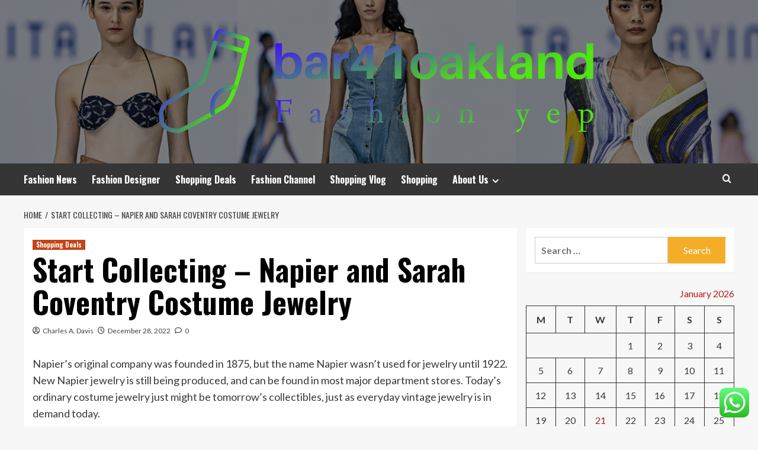

--- FILE ---
content_type: text/html; charset=UTF-8
request_url: https://bar41oakland.com/start-collecting-napier-and-sarah-coventry-costume-jewelry.html
body_size: 20149
content:
<!doctype html>
<html lang="en-US">
<head>
    <meta charset="UTF-8">
    <meta name="viewport" content="width=device-width, initial-scale=1">
    <link rel="profile" href="https://gmpg.org/xfn/11">

    <title>Start Collecting &#8211; Napier and Sarah Coventry Costume Jewelry &#8211; Bar41oakland</title>
<meta name='robots' content='max-image-preview:large' />
<link rel='preload' href='https://fonts.googleapis.com/css?family=Source%2BSans%2BPro%3A400%2C700%7CLato%3A400%2C700&#038;subset=latin&#038;display=swap' as='style' onload="this.onload=null;this.rel='stylesheet'" type='text/css' media='all' crossorigin='anonymous'>
<link rel='preconnect' href='https://fonts.googleapis.com' crossorigin='anonymous'>
<link rel='preconnect' href='https://fonts.gstatic.com' crossorigin='anonymous'>
<link rel='dns-prefetch' href='//fonts.googleapis.com' />
<link rel='preconnect' href='https://fonts.googleapis.com' />
<link rel='preconnect' href='https://fonts.gstatic.com' />
<link rel="alternate" type="application/rss+xml" title="Bar41oakland &raquo; Feed" href="https://bar41oakland.com/feed" />
<link rel="alternate" type="application/rss+xml" title="Bar41oakland &raquo; Comments Feed" href="https://bar41oakland.com/comments/feed" />
<link rel="alternate" type="application/rss+xml" title="Bar41oakland &raquo; Start Collecting &#8211; Napier and Sarah Coventry Costume Jewelry Comments Feed" href="https://bar41oakland.com/start-collecting-napier-and-sarah-coventry-costume-jewelry.html/feed" />
<link rel="alternate" title="oEmbed (JSON)" type="application/json+oembed" href="https://bar41oakland.com/wp-json/oembed/1.0/embed?url=https%3A%2F%2Fbar41oakland.com%2Fstart-collecting-napier-and-sarah-coventry-costume-jewelry.html" />
<link rel="alternate" title="oEmbed (XML)" type="text/xml+oembed" href="https://bar41oakland.com/wp-json/oembed/1.0/embed?url=https%3A%2F%2Fbar41oakland.com%2Fstart-collecting-napier-and-sarah-coventry-costume-jewelry.html&#038;format=xml" />
<style id='wp-img-auto-sizes-contain-inline-css' type='text/css'>
img:is([sizes=auto i],[sizes^="auto," i]){contain-intrinsic-size:3000px 1500px}
/*# sourceURL=wp-img-auto-sizes-contain-inline-css */
</style>
<link rel='stylesheet' id='ht_ctc_main_css-css' href='https://bar41oakland.com/wp-content/plugins/click-to-chat-for-whatsapp/new/inc/assets/css/main.css?ver=4.36' type='text/css' media='all' />
<style id='wp-emoji-styles-inline-css' type='text/css'>

	img.wp-smiley, img.emoji {
		display: inline !important;
		border: none !important;
		box-shadow: none !important;
		height: 1em !important;
		width: 1em !important;
		margin: 0 0.07em !important;
		vertical-align: -0.1em !important;
		background: none !important;
		padding: 0 !important;
	}
/*# sourceURL=wp-emoji-styles-inline-css */
</style>
<style id='wp-block-library-inline-css' type='text/css'>
:root{--wp-block-synced-color:#7a00df;--wp-block-synced-color--rgb:122,0,223;--wp-bound-block-color:var(--wp-block-synced-color);--wp-editor-canvas-background:#ddd;--wp-admin-theme-color:#007cba;--wp-admin-theme-color--rgb:0,124,186;--wp-admin-theme-color-darker-10:#006ba1;--wp-admin-theme-color-darker-10--rgb:0,107,160.5;--wp-admin-theme-color-darker-20:#005a87;--wp-admin-theme-color-darker-20--rgb:0,90,135;--wp-admin-border-width-focus:2px}@media (min-resolution:192dpi){:root{--wp-admin-border-width-focus:1.5px}}.wp-element-button{cursor:pointer}:root .has-very-light-gray-background-color{background-color:#eee}:root .has-very-dark-gray-background-color{background-color:#313131}:root .has-very-light-gray-color{color:#eee}:root .has-very-dark-gray-color{color:#313131}:root .has-vivid-green-cyan-to-vivid-cyan-blue-gradient-background{background:linear-gradient(135deg,#00d084,#0693e3)}:root .has-purple-crush-gradient-background{background:linear-gradient(135deg,#34e2e4,#4721fb 50%,#ab1dfe)}:root .has-hazy-dawn-gradient-background{background:linear-gradient(135deg,#faaca8,#dad0ec)}:root .has-subdued-olive-gradient-background{background:linear-gradient(135deg,#fafae1,#67a671)}:root .has-atomic-cream-gradient-background{background:linear-gradient(135deg,#fdd79a,#004a59)}:root .has-nightshade-gradient-background{background:linear-gradient(135deg,#330968,#31cdcf)}:root .has-midnight-gradient-background{background:linear-gradient(135deg,#020381,#2874fc)}:root{--wp--preset--font-size--normal:16px;--wp--preset--font-size--huge:42px}.has-regular-font-size{font-size:1em}.has-larger-font-size{font-size:2.625em}.has-normal-font-size{font-size:var(--wp--preset--font-size--normal)}.has-huge-font-size{font-size:var(--wp--preset--font-size--huge)}.has-text-align-center{text-align:center}.has-text-align-left{text-align:left}.has-text-align-right{text-align:right}.has-fit-text{white-space:nowrap!important}#end-resizable-editor-section{display:none}.aligncenter{clear:both}.items-justified-left{justify-content:flex-start}.items-justified-center{justify-content:center}.items-justified-right{justify-content:flex-end}.items-justified-space-between{justify-content:space-between}.screen-reader-text{border:0;clip-path:inset(50%);height:1px;margin:-1px;overflow:hidden;padding:0;position:absolute;width:1px;word-wrap:normal!important}.screen-reader-text:focus{background-color:#ddd;clip-path:none;color:#444;display:block;font-size:1em;height:auto;left:5px;line-height:normal;padding:15px 23px 14px;text-decoration:none;top:5px;width:auto;z-index:100000}html :where(.has-border-color){border-style:solid}html :where([style*=border-top-color]){border-top-style:solid}html :where([style*=border-right-color]){border-right-style:solid}html :where([style*=border-bottom-color]){border-bottom-style:solid}html :where([style*=border-left-color]){border-left-style:solid}html :where([style*=border-width]){border-style:solid}html :where([style*=border-top-width]){border-top-style:solid}html :where([style*=border-right-width]){border-right-style:solid}html :where([style*=border-bottom-width]){border-bottom-style:solid}html :where([style*=border-left-width]){border-left-style:solid}html :where(img[class*=wp-image-]){height:auto;max-width:100%}:where(figure){margin:0 0 1em}html :where(.is-position-sticky){--wp-admin--admin-bar--position-offset:var(--wp-admin--admin-bar--height,0px)}@media screen and (max-width:600px){html :where(.is-position-sticky){--wp-admin--admin-bar--position-offset:0px}}

/*# sourceURL=wp-block-library-inline-css */
</style><style id='global-styles-inline-css' type='text/css'>
:root{--wp--preset--aspect-ratio--square: 1;--wp--preset--aspect-ratio--4-3: 4/3;--wp--preset--aspect-ratio--3-4: 3/4;--wp--preset--aspect-ratio--3-2: 3/2;--wp--preset--aspect-ratio--2-3: 2/3;--wp--preset--aspect-ratio--16-9: 16/9;--wp--preset--aspect-ratio--9-16: 9/16;--wp--preset--color--black: #000000;--wp--preset--color--cyan-bluish-gray: #abb8c3;--wp--preset--color--white: #ffffff;--wp--preset--color--pale-pink: #f78da7;--wp--preset--color--vivid-red: #cf2e2e;--wp--preset--color--luminous-vivid-orange: #ff6900;--wp--preset--color--luminous-vivid-amber: #fcb900;--wp--preset--color--light-green-cyan: #7bdcb5;--wp--preset--color--vivid-green-cyan: #00d084;--wp--preset--color--pale-cyan-blue: #8ed1fc;--wp--preset--color--vivid-cyan-blue: #0693e3;--wp--preset--color--vivid-purple: #9b51e0;--wp--preset--gradient--vivid-cyan-blue-to-vivid-purple: linear-gradient(135deg,rgb(6,147,227) 0%,rgb(155,81,224) 100%);--wp--preset--gradient--light-green-cyan-to-vivid-green-cyan: linear-gradient(135deg,rgb(122,220,180) 0%,rgb(0,208,130) 100%);--wp--preset--gradient--luminous-vivid-amber-to-luminous-vivid-orange: linear-gradient(135deg,rgb(252,185,0) 0%,rgb(255,105,0) 100%);--wp--preset--gradient--luminous-vivid-orange-to-vivid-red: linear-gradient(135deg,rgb(255,105,0) 0%,rgb(207,46,46) 100%);--wp--preset--gradient--very-light-gray-to-cyan-bluish-gray: linear-gradient(135deg,rgb(238,238,238) 0%,rgb(169,184,195) 100%);--wp--preset--gradient--cool-to-warm-spectrum: linear-gradient(135deg,rgb(74,234,220) 0%,rgb(151,120,209) 20%,rgb(207,42,186) 40%,rgb(238,44,130) 60%,rgb(251,105,98) 80%,rgb(254,248,76) 100%);--wp--preset--gradient--blush-light-purple: linear-gradient(135deg,rgb(255,206,236) 0%,rgb(152,150,240) 100%);--wp--preset--gradient--blush-bordeaux: linear-gradient(135deg,rgb(254,205,165) 0%,rgb(254,45,45) 50%,rgb(107,0,62) 100%);--wp--preset--gradient--luminous-dusk: linear-gradient(135deg,rgb(255,203,112) 0%,rgb(199,81,192) 50%,rgb(65,88,208) 100%);--wp--preset--gradient--pale-ocean: linear-gradient(135deg,rgb(255,245,203) 0%,rgb(182,227,212) 50%,rgb(51,167,181) 100%);--wp--preset--gradient--electric-grass: linear-gradient(135deg,rgb(202,248,128) 0%,rgb(113,206,126) 100%);--wp--preset--gradient--midnight: linear-gradient(135deg,rgb(2,3,129) 0%,rgb(40,116,252) 100%);--wp--preset--font-size--small: 13px;--wp--preset--font-size--medium: 20px;--wp--preset--font-size--large: 36px;--wp--preset--font-size--x-large: 42px;--wp--preset--spacing--20: 0.44rem;--wp--preset--spacing--30: 0.67rem;--wp--preset--spacing--40: 1rem;--wp--preset--spacing--50: 1.5rem;--wp--preset--spacing--60: 2.25rem;--wp--preset--spacing--70: 3.38rem;--wp--preset--spacing--80: 5.06rem;--wp--preset--shadow--natural: 6px 6px 9px rgba(0, 0, 0, 0.2);--wp--preset--shadow--deep: 12px 12px 50px rgba(0, 0, 0, 0.4);--wp--preset--shadow--sharp: 6px 6px 0px rgba(0, 0, 0, 0.2);--wp--preset--shadow--outlined: 6px 6px 0px -3px rgb(255, 255, 255), 6px 6px rgb(0, 0, 0);--wp--preset--shadow--crisp: 6px 6px 0px rgb(0, 0, 0);}:root { --wp--style--global--content-size: 800px;--wp--style--global--wide-size: 1200px; }:where(body) { margin: 0; }.wp-site-blocks > .alignleft { float: left; margin-right: 2em; }.wp-site-blocks > .alignright { float: right; margin-left: 2em; }.wp-site-blocks > .aligncenter { justify-content: center; margin-left: auto; margin-right: auto; }:where(.wp-site-blocks) > * { margin-block-start: 24px; margin-block-end: 0; }:where(.wp-site-blocks) > :first-child { margin-block-start: 0; }:where(.wp-site-blocks) > :last-child { margin-block-end: 0; }:root { --wp--style--block-gap: 24px; }:root :where(.is-layout-flow) > :first-child{margin-block-start: 0;}:root :where(.is-layout-flow) > :last-child{margin-block-end: 0;}:root :where(.is-layout-flow) > *{margin-block-start: 24px;margin-block-end: 0;}:root :where(.is-layout-constrained) > :first-child{margin-block-start: 0;}:root :where(.is-layout-constrained) > :last-child{margin-block-end: 0;}:root :where(.is-layout-constrained) > *{margin-block-start: 24px;margin-block-end: 0;}:root :where(.is-layout-flex){gap: 24px;}:root :where(.is-layout-grid){gap: 24px;}.is-layout-flow > .alignleft{float: left;margin-inline-start: 0;margin-inline-end: 2em;}.is-layout-flow > .alignright{float: right;margin-inline-start: 2em;margin-inline-end: 0;}.is-layout-flow > .aligncenter{margin-left: auto !important;margin-right: auto !important;}.is-layout-constrained > .alignleft{float: left;margin-inline-start: 0;margin-inline-end: 2em;}.is-layout-constrained > .alignright{float: right;margin-inline-start: 2em;margin-inline-end: 0;}.is-layout-constrained > .aligncenter{margin-left: auto !important;margin-right: auto !important;}.is-layout-constrained > :where(:not(.alignleft):not(.alignright):not(.alignfull)){max-width: var(--wp--style--global--content-size);margin-left: auto !important;margin-right: auto !important;}.is-layout-constrained > .alignwide{max-width: var(--wp--style--global--wide-size);}body .is-layout-flex{display: flex;}.is-layout-flex{flex-wrap: wrap;align-items: center;}.is-layout-flex > :is(*, div){margin: 0;}body .is-layout-grid{display: grid;}.is-layout-grid > :is(*, div){margin: 0;}body{padding-top: 0px;padding-right: 0px;padding-bottom: 0px;padding-left: 0px;}a:where(:not(.wp-element-button)){text-decoration: none;}:root :where(.wp-element-button, .wp-block-button__link){background-color: #32373c;border-radius: 0;border-width: 0;color: #fff;font-family: inherit;font-size: inherit;font-style: inherit;font-weight: inherit;letter-spacing: inherit;line-height: inherit;padding-top: calc(0.667em + 2px);padding-right: calc(1.333em + 2px);padding-bottom: calc(0.667em + 2px);padding-left: calc(1.333em + 2px);text-decoration: none;text-transform: inherit;}.has-black-color{color: var(--wp--preset--color--black) !important;}.has-cyan-bluish-gray-color{color: var(--wp--preset--color--cyan-bluish-gray) !important;}.has-white-color{color: var(--wp--preset--color--white) !important;}.has-pale-pink-color{color: var(--wp--preset--color--pale-pink) !important;}.has-vivid-red-color{color: var(--wp--preset--color--vivid-red) !important;}.has-luminous-vivid-orange-color{color: var(--wp--preset--color--luminous-vivid-orange) !important;}.has-luminous-vivid-amber-color{color: var(--wp--preset--color--luminous-vivid-amber) !important;}.has-light-green-cyan-color{color: var(--wp--preset--color--light-green-cyan) !important;}.has-vivid-green-cyan-color{color: var(--wp--preset--color--vivid-green-cyan) !important;}.has-pale-cyan-blue-color{color: var(--wp--preset--color--pale-cyan-blue) !important;}.has-vivid-cyan-blue-color{color: var(--wp--preset--color--vivid-cyan-blue) !important;}.has-vivid-purple-color{color: var(--wp--preset--color--vivid-purple) !important;}.has-black-background-color{background-color: var(--wp--preset--color--black) !important;}.has-cyan-bluish-gray-background-color{background-color: var(--wp--preset--color--cyan-bluish-gray) !important;}.has-white-background-color{background-color: var(--wp--preset--color--white) !important;}.has-pale-pink-background-color{background-color: var(--wp--preset--color--pale-pink) !important;}.has-vivid-red-background-color{background-color: var(--wp--preset--color--vivid-red) !important;}.has-luminous-vivid-orange-background-color{background-color: var(--wp--preset--color--luminous-vivid-orange) !important;}.has-luminous-vivid-amber-background-color{background-color: var(--wp--preset--color--luminous-vivid-amber) !important;}.has-light-green-cyan-background-color{background-color: var(--wp--preset--color--light-green-cyan) !important;}.has-vivid-green-cyan-background-color{background-color: var(--wp--preset--color--vivid-green-cyan) !important;}.has-pale-cyan-blue-background-color{background-color: var(--wp--preset--color--pale-cyan-blue) !important;}.has-vivid-cyan-blue-background-color{background-color: var(--wp--preset--color--vivid-cyan-blue) !important;}.has-vivid-purple-background-color{background-color: var(--wp--preset--color--vivid-purple) !important;}.has-black-border-color{border-color: var(--wp--preset--color--black) !important;}.has-cyan-bluish-gray-border-color{border-color: var(--wp--preset--color--cyan-bluish-gray) !important;}.has-white-border-color{border-color: var(--wp--preset--color--white) !important;}.has-pale-pink-border-color{border-color: var(--wp--preset--color--pale-pink) !important;}.has-vivid-red-border-color{border-color: var(--wp--preset--color--vivid-red) !important;}.has-luminous-vivid-orange-border-color{border-color: var(--wp--preset--color--luminous-vivid-orange) !important;}.has-luminous-vivid-amber-border-color{border-color: var(--wp--preset--color--luminous-vivid-amber) !important;}.has-light-green-cyan-border-color{border-color: var(--wp--preset--color--light-green-cyan) !important;}.has-vivid-green-cyan-border-color{border-color: var(--wp--preset--color--vivid-green-cyan) !important;}.has-pale-cyan-blue-border-color{border-color: var(--wp--preset--color--pale-cyan-blue) !important;}.has-vivid-cyan-blue-border-color{border-color: var(--wp--preset--color--vivid-cyan-blue) !important;}.has-vivid-purple-border-color{border-color: var(--wp--preset--color--vivid-purple) !important;}.has-vivid-cyan-blue-to-vivid-purple-gradient-background{background: var(--wp--preset--gradient--vivid-cyan-blue-to-vivid-purple) !important;}.has-light-green-cyan-to-vivid-green-cyan-gradient-background{background: var(--wp--preset--gradient--light-green-cyan-to-vivid-green-cyan) !important;}.has-luminous-vivid-amber-to-luminous-vivid-orange-gradient-background{background: var(--wp--preset--gradient--luminous-vivid-amber-to-luminous-vivid-orange) !important;}.has-luminous-vivid-orange-to-vivid-red-gradient-background{background: var(--wp--preset--gradient--luminous-vivid-orange-to-vivid-red) !important;}.has-very-light-gray-to-cyan-bluish-gray-gradient-background{background: var(--wp--preset--gradient--very-light-gray-to-cyan-bluish-gray) !important;}.has-cool-to-warm-spectrum-gradient-background{background: var(--wp--preset--gradient--cool-to-warm-spectrum) !important;}.has-blush-light-purple-gradient-background{background: var(--wp--preset--gradient--blush-light-purple) !important;}.has-blush-bordeaux-gradient-background{background: var(--wp--preset--gradient--blush-bordeaux) !important;}.has-luminous-dusk-gradient-background{background: var(--wp--preset--gradient--luminous-dusk) !important;}.has-pale-ocean-gradient-background{background: var(--wp--preset--gradient--pale-ocean) !important;}.has-electric-grass-gradient-background{background: var(--wp--preset--gradient--electric-grass) !important;}.has-midnight-gradient-background{background: var(--wp--preset--gradient--midnight) !important;}.has-small-font-size{font-size: var(--wp--preset--font-size--small) !important;}.has-medium-font-size{font-size: var(--wp--preset--font-size--medium) !important;}.has-large-font-size{font-size: var(--wp--preset--font-size--large) !important;}.has-x-large-font-size{font-size: var(--wp--preset--font-size--x-large) !important;}
/*# sourceURL=global-styles-inline-css */
</style>

<link rel='stylesheet' id='contact-form-7-css' href='https://bar41oakland.com/wp-content/plugins/contact-form-7/includes/css/styles.css?ver=6.1.4' type='text/css' media='all' />
<style id='contact-form-7-inline-css' type='text/css'>
.wpcf7 .wpcf7-recaptcha iframe {margin-bottom: 0;}.wpcf7 .wpcf7-recaptcha[data-align="center"] > div {margin: 0 auto;}.wpcf7 .wpcf7-recaptcha[data-align="right"] > div {margin: 0 0 0 auto;}
/*# sourceURL=contact-form-7-inline-css */
</style>
<link rel='stylesheet' id='ez-toc-css' href='https://bar41oakland.com/wp-content/plugins/easy-table-of-contents/assets/css/screen.min.css?ver=2.0.80' type='text/css' media='all' />
<style id='ez-toc-inline-css' type='text/css'>
div#ez-toc-container .ez-toc-title {font-size: 120%;}div#ez-toc-container .ez-toc-title {font-weight: 500;}div#ez-toc-container ul li , div#ez-toc-container ul li a {font-size: 95%;}div#ez-toc-container ul li , div#ez-toc-container ul li a {font-weight: 500;}div#ez-toc-container nav ul ul li {font-size: 90%;}.ez-toc-box-title {font-weight: bold; margin-bottom: 10px; text-align: center; text-transform: uppercase; letter-spacing: 1px; color: #666; padding-bottom: 5px;position:absolute;top:-4%;left:5%;background-color: inherit;transition: top 0.3s ease;}.ez-toc-box-title.toc-closed {top:-25%;}
.ez-toc-container-direction {direction: ltr;}.ez-toc-counter ul{counter-reset: item ;}.ez-toc-counter nav ul li a::before {content: counters(item, '.', decimal) '. ';display: inline-block;counter-increment: item;flex-grow: 0;flex-shrink: 0;margin-right: .2em; float: left; }.ez-toc-widget-direction {direction: ltr;}.ez-toc-widget-container ul{counter-reset: item ;}.ez-toc-widget-container nav ul li a::before {content: counters(item, '.', decimal) '. ';display: inline-block;counter-increment: item;flex-grow: 0;flex-shrink: 0;margin-right: .2em; float: left; }
/*# sourceURL=ez-toc-inline-css */
</style>
<link rel='stylesheet' id='hardnews-google-fonts-css' href='https://fonts.googleapis.com/css?family=Oswald:300,400,700' type='text/css' media='all' />
<link rel='stylesheet' id='bootstrap-css' href='https://bar41oakland.com/wp-content/themes/covernews/assets/bootstrap/css/bootstrap.min.css?ver=6.9' type='text/css' media='all' />
<link rel='stylesheet' id='covernews-style-css' href='https://bar41oakland.com/wp-content/themes/covernews/style.min.css?ver=2.0.3' type='text/css' media='all' />
<link rel='stylesheet' id='hardnews-css' href='https://bar41oakland.com/wp-content/themes/hardnews/style.css?ver=2.0.3' type='text/css' media='all' />
<link rel='stylesheet' id='covernews-google-fonts-css' href='https://fonts.googleapis.com/css?family=Source%2BSans%2BPro%3A400%2C700%7CLato%3A400%2C700&#038;subset=latin&#038;display=swap' type='text/css' media='all' />
<link rel='stylesheet' id='covernews-icons-css' href='https://bar41oakland.com/wp-content/themes/covernews/assets/icons/style.css?ver=6.9' type='text/css' media='all' />
<script type="text/javascript" src="https://bar41oakland.com/wp-includes/js/jquery/jquery.min.js?ver=3.7.1" id="jquery-core-js"></script>
<script type="text/javascript" src="https://bar41oakland.com/wp-includes/js/jquery/jquery-migrate.min.js?ver=3.4.1" id="jquery-migrate-js"></script>
<link rel="https://api.w.org/" href="https://bar41oakland.com/wp-json/" /><link rel="alternate" title="JSON" type="application/json" href="https://bar41oakland.com/wp-json/wp/v2/posts/4247" /><link rel="EditURI" type="application/rsd+xml" title="RSD" href="https://bar41oakland.com/xmlrpc.php?rsd" />
<meta name="generator" content="WordPress 6.9" />
<link rel="canonical" href="https://bar41oakland.com/start-collecting-napier-and-sarah-coventry-costume-jewelry.html" />
<link rel='shortlink' href='https://bar41oakland.com/?p=4247' />
<!-- FIFU:meta:begin:image -->
<meta property="og:image" content="https://i.ibb.co/K5w6n3G/Wom-Fash-Jew-Wed-28.jpg" />
<!-- FIFU:meta:end:image --><!-- FIFU:meta:begin:twitter -->
<meta name="twitter:card" content="summary_large_image" />
<meta name="twitter:title" content="Start Collecting &#8211; Napier and Sarah Coventry Costume Jewelry" />
<meta name="twitter:description" content="" />
<meta name="twitter:image" content="https://i.ibb.co/K5w6n3G/Wom-Fash-Jew-Wed-28.jpg" />
<!-- FIFU:meta:end:twitter --><!-- HFCM by 99 Robots - Snippet # 1: conconcord -->
<meta name="contconcord"  content="ltsYHfxfz1JzG4Zzwi2D5brqnMw7N0d4" >
<!-- /end HFCM by 99 Robots -->
<link rel="preload" href="https://bar41oakland.com/wp-content/uploads/2025/07/cropped-6dd6a310887fe50e861a1cf4455ea3c4.png" as="image"><link rel="pingback" href="https://bar41oakland.com/xmlrpc.php">        <style type="text/css">
                        .site-title,
            .site-description {
                position: absolute;
                clip: rect(1px, 1px, 1px, 1px);
                display: none;
            }

                    .elementor-template-full-width .elementor-section.elementor-section-full_width > .elementor-container,
        .elementor-template-full-width .elementor-section.elementor-section-boxed > .elementor-container{
            max-width: 1200px;
        }
        @media (min-width: 1600px){
            .elementor-template-full-width .elementor-section.elementor-section-full_width > .elementor-container,
            .elementor-template-full-width .elementor-section.elementor-section-boxed > .elementor-container{
                max-width: 1600px;
            }
        }
        
        .align-content-left .elementor-section-stretched,
        .align-content-right .elementor-section-stretched {
            max-width: 100%;
            left: 0 !important;
        }


        </style>
        <link rel="icon" href="https://bar41oakland.com/wp-content/uploads/2025/07/cropped-cover-scaled-1-32x32.png" sizes="32x32" />
<link rel="icon" href="https://bar41oakland.com/wp-content/uploads/2025/07/cropped-cover-scaled-1-192x192.png" sizes="192x192" />
<link rel="apple-touch-icon" href="https://bar41oakland.com/wp-content/uploads/2025/07/cropped-cover-scaled-1-180x180.png" />
<meta name="msapplication-TileImage" content="https://bar41oakland.com/wp-content/uploads/2025/07/cropped-cover-scaled-1-270x270.png" />

<!-- FIFU:jsonld:begin -->
<script type="application/ld+json">{"@context":"https://schema.org","@type":"BlogPosting","headline":"Start Collecting &#8211; Napier and Sarah Coventry Costume Jewelry","url":"https://bar41oakland.com/start-collecting-napier-and-sarah-coventry-costume-jewelry.html","mainEntityOfPage":"https://bar41oakland.com/start-collecting-napier-and-sarah-coventry-costume-jewelry.html","image":[{"@type":"ImageObject","url":"https://i.ibb.co/K5w6n3G/Wom-Fash-Jew-Wed-28.jpg"}],"datePublished":"2022-12-28T10:15:13+00:00","dateModified":"2022-11-30T12:29:22+00:00","author":{"@type":"Person","name":"Charles A. Davis","url":"https://bar41oakland.com/author/charles-a-davis"}}</script>
<!-- FIFU:jsonld:end -->
<link rel="preload" as="image" href="https://images.pexels.com/photos/1181776/pexels-photo-1181776.jpeg?auto=compress&#038;cs=tinysrgb&#038;w=600"><link rel="preload" as="image" href="https://tse4.mm.bing.net/th?id=OIP.IvRT4qmoieUgkM-IL2gsfwHaEL&#038;pid=Api&#038;P=0&#038;h=220"><link rel="preload" as="image" href="https://tse1.mm.bing.net/th?id=OIP.sqCcG1ZVF_sPL4rCGRkfEwHaEQ&#038;pid=Api&#038;P=0&#038;h=220"><link rel="preload" as="image" href="https://img.freepik.com/free-vector/awards-show-red-carpet-path-with-golden-barrier-illustration_1284-55972.jpg?uid=R185998359&#038;ga=GA1.1.551779124.1745456793&#038;semt=ais_hybrid&#038;w=740"><link rel="preload" as="image" href="https://img.freepik.com/free-photo/lifestyle-emotions-young-travel-hair_1157-4060.jpg?uid=R185998359&#038;ga=GA1.1.551779124.1745456793&#038;semt=ais_hybrid&#038;w=740"><link rel="preload" as="image" href="https://img.freepik.com/free-photo/phone-walking-pleasant-park-smile-glam_1303-3200.jpg?uid=R185998359&#038;ga=GA1.1.551779124.1745456793&#038;semt=ais_hybrid&#038;w=740"><link rel="preload" as="image" href="https://img.freepik.com/free-photo/side-view-woman-shopping-mall_23-2150585908.jpg?uid=R185998359&#038;ga=GA1.1.551779124.1745456793&#038;semt=ais_hybrid&#038;w=740"><link rel="preload" as="image" href="https://img.freepik.com/premium-photo/close-up-mannequins_1048944-30271582.jpg?uid=R185998359&#038;ga=GA1.1.551779124.1745456793&#038;semt=ais_hybrid&#038;w=740"></head>









<body class="wp-singular post-template-default single single-post postid-4247 single-format-standard wp-custom-logo wp-embed-responsive wp-theme-covernews wp-child-theme-hardnews default-content-layout archive-layout-grid scrollup-sticky-header aft-sticky-header aft-sticky-sidebar default aft-container-default aft-main-banner-slider-editors-picks-trending single-content-mode-default header-image-default align-content-left aft-and">


<div id="page" class="site">
    <a class="skip-link screen-reader-text" href="#content">Skip to content</a>

<div class="header-layout-3">
<header id="masthead" class="site-header">
        <div class="masthead-banner data-bg" data-background="https://bar41oakland.com/wp-content/uploads/2025/07/cropped-6dd6a310887fe50e861a1cf4455ea3c4.png">
        <div class="container">
            <div class="row">
                <div class="col-md-12">
                    <div class="site-branding">
                        <a href="https://bar41oakland.com/" class="custom-logo-link" rel="home"><img width="748" height="185" src="https://bar41oakland.com/wp-content/uploads/2025/07/cropped-default.png" class="custom-logo" alt="Bar41oakland" decoding="async" fetchpriority="high" srcset="https://bar41oakland.com/wp-content/uploads/2025/07/cropped-default.png 748w, https://bar41oakland.com/wp-content/uploads/2025/07/cropped-default-300x74.png 300w" sizes="(max-width: 748px) 100vw, 748px" loading="lazy" /></a>                            <p class="site-title font-family-1">
                                <a href="https://bar41oakland.com/"
                                   rel="home">Bar41oakland</a>
                            </p>
                        
                                                    <p class="site-description">Fashion yep</p>
                                            </div>
                </div>
                <div class="col-md-12">
                                    </div>
            </div>
        </div>
    </div>
    <nav id="site-navigation" class="main-navigation">
        <div class="container">
            <div class="row">
                <div class="kol-12">
                    <div class="navigation-container">



                        <span class="toggle-menu" aria-controls="primary-menu" aria-expanded="false">
                                <span class="screen-reader-text">Primary Menu</span>
                                 <i class="ham"></i>
                        </span>
                        <span class="af-mobile-site-title-wrap">
                            <a href="https://bar41oakland.com/" class="custom-logo-link" rel="home"><img width="748" height="185" src="https://bar41oakland.com/wp-content/uploads/2025/07/cropped-default.png" class="custom-logo" alt="Bar41oakland" decoding="async" srcset="https://bar41oakland.com/wp-content/uploads/2025/07/cropped-default.png 748w, https://bar41oakland.com/wp-content/uploads/2025/07/cropped-default-300x74.png 300w" sizes="(max-width: 748px) 100vw, 748px" loading="lazy" /></a>                            <p class="site-title font-family-1">
                                <a href="https://bar41oakland.com/"
                                   rel="home">Bar41oakland</a>
                            </p>
                        </span>
                        <div class="menu main-menu"><ul id="primary-menu" class="menu"><li id="menu-item-2413" class="menu-item menu-item-type-taxonomy menu-item-object-category menu-item-2413"><a href="https://bar41oakland.com/category/fashion-news">Fashion News</a></li>
<li id="menu-item-2416" class="menu-item menu-item-type-taxonomy menu-item-object-category menu-item-2416"><a href="https://bar41oakland.com/category/fashion-designer">Fashion Designer</a></li>
<li id="menu-item-2414" class="menu-item menu-item-type-taxonomy menu-item-object-category current-post-ancestor current-menu-parent current-post-parent menu-item-2414"><a href="https://bar41oakland.com/category/shopping-deals">Shopping Deals</a></li>
<li id="menu-item-2417" class="menu-item menu-item-type-taxonomy menu-item-object-category menu-item-2417"><a href="https://bar41oakland.com/category/fashion-channel">Fashion Channel</a></li>
<li id="menu-item-2418" class="menu-item menu-item-type-taxonomy menu-item-object-category menu-item-2418"><a href="https://bar41oakland.com/category/shopping-vlog">Shopping Vlog</a></li>
<li id="menu-item-2415" class="menu-item menu-item-type-taxonomy menu-item-object-category menu-item-2415"><a href="https://bar41oakland.com/category/shopping">Shopping</a></li>
<li id="menu-item-2419" class="menu-item menu-item-type-post_type menu-item-object-page menu-item-has-children menu-item-2419"><a href="https://bar41oakland.com/about-us">About Us</a>
<ul class="sub-menu">
	<li id="menu-item-2422" class="menu-item menu-item-type-post_type menu-item-object-page menu-item-2422"><a href="https://bar41oakland.com/advertise-here">Advertise Here</a></li>
	<li id="menu-item-2423" class="menu-item menu-item-type-post_type menu-item-object-page menu-item-2423"><a href="https://bar41oakland.com/contact-us">Contact Us</a></li>
	<li id="menu-item-2421" class="menu-item menu-item-type-post_type menu-item-object-page menu-item-2421"><a href="https://bar41oakland.com/privacy-policy">Privacy Policy</a></li>
	<li id="menu-item-2420" class="menu-item menu-item-type-post_type menu-item-object-page menu-item-2420"><a href="https://bar41oakland.com/sitemap">Sitemap</a></li>
</ul>
</li>
</ul></div>
                        <div class="cart-search">

                            <div class="af-search-wrap">
                                <div class="search-overlay">
                                    <a href="#" title="Search" class="search-icon">
                                        <i class="fa fa-search"></i>
                                    </a>
                                    <div class="af-search-form">
                                        <form role="search" method="get" class="search-form" action="https://bar41oakland.com/">
				<label>
					<span class="screen-reader-text">Search for:</span>
					<input type="search" class="search-field" placeholder="Search &hellip;" value="" name="s" />
				</label>
				<input type="submit" class="search-submit" value="Search" />
			</form>                                    </div>
                                </div>
                            </div>
                        </div>


                    </div>
                </div>
            </div>
        </div>
    </nav>
</header>


</div>



    <div id="content" class="container">
    <div class="em-breadcrumbs font-family-1 covernews-breadcrumbs">
      <div class="row">
        <div role="navigation" aria-label="Breadcrumbs" class="breadcrumb-trail breadcrumbs" itemprop="breadcrumb"><ul class="trail-items" itemscope itemtype="http://schema.org/BreadcrumbList"><meta name="numberOfItems" content="2" /><meta name="itemListOrder" content="Ascending" /><li itemprop="itemListElement" itemscope itemtype="http://schema.org/ListItem" class="trail-item trail-begin"><a href="https://bar41oakland.com" rel="home" itemprop="item"><span itemprop="name">Home</span></a><meta itemprop="position" content="1" /></li><li itemprop="itemListElement" itemscope itemtype="http://schema.org/ListItem" class="trail-item trail-end"><a href="https://bar41oakland.com/start-collecting-napier-and-sarah-coventry-costume-jewelry.html" itemprop="item"><span itemprop="name">Start Collecting &#8211; Napier and Sarah Coventry Costume Jewelry</span></a><meta itemprop="position" content="2" /></li></ul></div>      </div>
    </div>
        <div class="section-block-upper row">
                <div id="primary" class="content-area">
                    <main id="main" class="site-main">

                                                    <article id="post-4247" class="af-single-article post-4247 post type-post status-publish format-standard has-post-thumbnail hentry category-shopping-deals">
                                <div class="entry-content-wrap">
                                    <header class="entry-header">

    <div class="header-details-wrapper">
        <div class="entry-header-details">
                            <div class="figure-categories figure-categories-bg">
                                        <ul class="cat-links"><li class="meta-category">
                             <a class="covernews-categories category-color-1"
                            href="https://bar41oakland.com/category/shopping-deals" 
                            aria-label="View all posts in Shopping Deals"> 
                                 Shopping Deals
                             </a>
                        </li></ul>                </div>
                        <h1 class="entry-title">Start Collecting &#8211; Napier and Sarah Coventry Costume Jewelry</h1>
            
                
    <span class="author-links">

      
        <span class="item-metadata posts-author">
          <i class="far fa-user-circle"></i>
                          <a href="https://bar41oakland.com/author/charles-a-davis">
                    Charles A. Davis                </a>
               </span>
                    <span class="item-metadata posts-date">
          <i class="far fa-clock"></i>
          <a href="https://bar41oakland.com/2022/12">
            December 28, 2022          </a>
        </span>
                      <span class="aft-comment-count">
            <a href="https://bar41oakland.com/start-collecting-napier-and-sarah-coventry-costume-jewelry.html">
              <i class="far fa-comment"></i>
              <span class="aft-show-hover">
                0              </span>
            </a>
          </span>
          </span>
                

                    </div>
    </div>

        <div class="aft-post-thumbnail-wrapper">    
                    <div class="post-thumbnail full-width-image">
                                    </div>
            
                </div>
    </header><!-- .entry-header -->                                    

    <div class="entry-content">
        <p>Napier&#8217;s original company was founded in 1875, but the name Napier wasn&#8217;t used for jewelry until 1922. New Napier jewelry is still being produced, and can be found in most major department stores. Today&#8217;s ordinary costume jewelry just might be tomorrow&#8217;s collectibles, just as everyday vintage jewelry is in demand today.</p>
<p>Napier made a wide range of jewelry, intended for everyday use. Traditional designs are a feature of Napier jewelry, usually seen in silver tone or gold tone.</p>
<p>Napier Sterling is very collectible, and of course not as easily found as the gold-and silver tone pieces. Christmas pins are very collectible, and Napier Christmas tree pins are good choices. Christmas tree pins were made in gold tone and silver tone, some with rhinestone ornaments and garlands.</p>
<p>During the 1950s Napier produced a very popular line of chunky charm bracelets. Coins, Oriental motifs, animals and figures are very collectible.</p>
<p>There are many Napier marks, including &#8220;Bliss&#8221;, (1920), &#8220;Napier&#8221; in a cartouche (1920), &#8220;A&#8221; inside a circle (1923), &#8220;by Napier&#8221; in a shield (1942), and &#8220;Napier Quality&#8221; (1946). The most common is &#8220;Napier&#8221; in block letters. As with most costume jewelry, the copyright mark, © was added to the signature after 1955.</p>
<p>Napier produced a charming gray poodle pin from 1955 to the 1960s. Poodle pins were especially popular in the &#8217;50s and &#8217;60s, and many designers produced poodle jewelry.</p>
<p>Sarah Coventry costume jewelry has been sold at home parties since the 1970s. I remember my neighbors hosting jewelry parties that featured fashionable and affordable pieces. There was a wide range of styles and quality, with consistent attention to detail. Elaborate rhinestone pieces were well made, and there were many lower priced items as well.</p>
<p>For the collector, it&#8217;s a good idea to focus on complete sets of rhinestone jewelry, preferably in mint condition. Prices of Sarah Coventry jewelry are still quite low, considering the beauty and craftsmanship of the necklaces, pins and earrings. As more collectors discover these pieces, prices should rise. Try to find signed Sarah Coventry sets in their original boxes for maximum investment value.</p>
<p>Some of the marks you&#8217;ll see on Sarah Coventry jewelry are &#8220;SarahCov&#8221;, &#8220;Sarah&#8221; in capital letters, &#8220;Coventry&#8221;, &#8220;saC&#8217;, SAC&#8217;, or &#8220;SC&#8221;. All have the copyright symbol, ©, since they were produced after the 1950s, when the symbol was applied to costume jewelry.</p>
<p>As always, be sure that any vintage piece you are considering purchasing is in as close as possible to perfect condition. And even if it&#8217;s not vintage, the beautifully made contemporary Napier and Sarah Coventry jewelry are always fun to wear.</p>
                    <div class="post-item-metadata entry-meta">
                            </div>
               
        
	<nav class="navigation post-navigation" aria-label="Post navigation">
		<h2 class="screen-reader-text">Post navigation</h2>
		<div class="nav-links"><div class="nav-previous"><a href="https://bar41oakland.com/self-defense-for-women-and-seniors-the-cell-phone-stun-gun.html" rel="prev">Previous: <span class="em-post-navigation nav-title">Self Defense for Women and Seniors: The Cell Phone Stun Gun</span></a></div><div class="nav-next"><a href="https://bar41oakland.com/is-it-normal-to-experience-vaginal-discomfort-during-menopause.html" rel="next">Next: <span class="em-post-navigation nav-title">Is It Normal to Experience Vaginal Discomfort During Menopause?</span></a></div></div>
	</nav>            </div><!-- .entry-content -->


                                </div>
                                
<div class="promotionspace enable-promotionspace">
  <div class="em-reated-posts  col-ten">
    <div class="row">
                <h3 class="related-title">
            More Stories          </h3>
                <div class="row">
                      <div class="col-sm-4 latest-posts-grid" data-mh="latest-posts-grid">
              <div class="spotlight-post">
                <figure class="categorised-article inside-img">
                  <div class="categorised-article-wrapper">
                    <div class="data-bg-hover data-bg-categorised read-bg-img">
                      <a href="https://bar41oakland.com/5-mistakes-to-avoid-while-online-electronics-shopping.html"
                        aria-label="5 Mistakes to Avoid While Online Electronics Shopping">
                        <img post-id="3443" fifu-featured="1" width="300" height="200" src="https://images.pexels.com/photos/1181776/pexels-photo-1181776.jpeg?auto=compress&amp;cs=tinysrgb&amp;w=600" class="attachment-medium size-medium wp-post-image" alt="5 Mistakes to Avoid While Online Electronics Shopping" title="5 Mistakes to Avoid While Online Electronics Shopping" title="5 Mistakes to Avoid While Online Electronics Shopping" decoding="async" loading="lazy" />                      </a>
                    </div>
                  </div>
                                    <div class="figure-categories figure-categories-bg">

                    <ul class="cat-links"><li class="meta-category">
                             <a class="covernews-categories category-color-1"
                            href="https://bar41oakland.com/category/shopping-deals" 
                            aria-label="View all posts in Shopping Deals"> 
                                 Shopping Deals
                             </a>
                        </li></ul>                  </div>
                </figure>

                <figcaption>

                  <h3 class="article-title article-title-1">
                    <a href="https://bar41oakland.com/5-mistakes-to-avoid-while-online-electronics-shopping.html">
                      5 Mistakes to Avoid While Online Electronics Shopping                    </a>
                  </h3>
                  <div class="grid-item-metadata">
                    
    <span class="author-links">

      
        <span class="item-metadata posts-author">
          <i class="far fa-user-circle"></i>
                          <a href="https://bar41oakland.com/author/charles-a-davis">
                    Charles A. Davis                </a>
               </span>
                    <span class="item-metadata posts-date">
          <i class="far fa-clock"></i>
          <a href="https://bar41oakland.com/2024/07">
            July 23, 2024          </a>
        </span>
                      <span class="aft-comment-count">
            <a href="https://bar41oakland.com/5-mistakes-to-avoid-while-online-electronics-shopping.html">
              <i class="far fa-comment"></i>
              <span class="aft-show-hover">
                0              </span>
            </a>
          </span>
          </span>
                  </div>
                </figcaption>
              </div>
            </div>
                      <div class="col-sm-4 latest-posts-grid" data-mh="latest-posts-grid">
              <div class="spotlight-post">
                <figure class="categorised-article inside-img">
                  <div class="categorised-article-wrapper">
                    <div class="data-bg-hover data-bg-categorised read-bg-img">
                      <a href="https://bar41oakland.com/online-shopping-store-guide.html"
                        aria-label="Online Shopping Store Guide">
                        <img post-id="3851" fifu-featured="1" width="300" height="169" src="https://tse4.mm.bing.net/th?id=OIP.IvRT4qmoieUgkM-IL2gsfwHaEL&amp;pid=Api&amp;P=0&amp;h=220" class="attachment-medium size-medium wp-post-image" alt="Online Shopping Store Guide" title="Online Shopping Store Guide" title="Online Shopping Store Guide" decoding="async" loading="lazy" />                      </a>
                    </div>
                  </div>
                                    <div class="figure-categories figure-categories-bg">

                    <ul class="cat-links"><li class="meta-category">
                             <a class="covernews-categories category-color-1"
                            href="https://bar41oakland.com/category/shopping-deals" 
                            aria-label="View all posts in Shopping Deals"> 
                                 Shopping Deals
                             </a>
                        </li></ul>                  </div>
                </figure>

                <figcaption>

                  <h3 class="article-title article-title-1">
                    <a href="https://bar41oakland.com/online-shopping-store-guide.html">
                      Online Shopping Store Guide                    </a>
                  </h3>
                  <div class="grid-item-metadata">
                    
    <span class="author-links">

      
        <span class="item-metadata posts-author">
          <i class="far fa-user-circle"></i>
                          <a href="https://bar41oakland.com/author/charles-a-davis">
                    Charles A. Davis                </a>
               </span>
                    <span class="item-metadata posts-date">
          <i class="far fa-clock"></i>
          <a href="https://bar41oakland.com/2024/07">
            July 21, 2024          </a>
        </span>
                      <span class="aft-comment-count">
            <a href="https://bar41oakland.com/online-shopping-store-guide.html">
              <i class="far fa-comment"></i>
              <span class="aft-show-hover">
                0              </span>
            </a>
          </span>
          </span>
                  </div>
                </figcaption>
              </div>
            </div>
                      <div class="col-sm-4 latest-posts-grid" data-mh="latest-posts-grid">
              <div class="spotlight-post">
                <figure class="categorised-article inside-img">
                  <div class="categorised-article-wrapper">
                    <div class="data-bg-hover data-bg-categorised read-bg-img">
                      <a href="https://bar41oakland.com/have-you-ever-tried-to-use-a-promo-code-that-didnt-work.html"
                        aria-label="Have You Ever Tried to Use a Promo Code That Didn&#8217;t Work?">
                        <img post-id="3539" fifu-featured="1" width="300" height="172" src="https://tse1.mm.bing.net/th?id=OIP.sqCcG1ZVF_sPL4rCGRkfEwHaEQ&amp;pid=Api&amp;P=0&amp;h=220" class="attachment-medium size-medium wp-post-image" alt="Have You Ever Tried to Use a Promo Code That Didn&#8217;t Work?" title="Have You Ever Tried to Use a Promo Code That Didn&#8217;t Work?" title="Have You Ever Tried to Use a Promo Code That Didn&#8217;t Work?" decoding="async" loading="lazy" />                      </a>
                    </div>
                  </div>
                                    <div class="figure-categories figure-categories-bg">

                    <ul class="cat-links"><li class="meta-category">
                             <a class="covernews-categories category-color-1"
                            href="https://bar41oakland.com/category/shopping-deals" 
                            aria-label="View all posts in Shopping Deals"> 
                                 Shopping Deals
                             </a>
                        </li></ul>                  </div>
                </figure>

                <figcaption>

                  <h3 class="article-title article-title-1">
                    <a href="https://bar41oakland.com/have-you-ever-tried-to-use-a-promo-code-that-didnt-work.html">
                      Have You Ever Tried to Use a Promo Code That Didn&#8217;t Work?                    </a>
                  </h3>
                  <div class="grid-item-metadata">
                    
    <span class="author-links">

      
        <span class="item-metadata posts-author">
          <i class="far fa-user-circle"></i>
                          <a href="https://bar41oakland.com/author/charles-a-davis">
                    Charles A. Davis                </a>
               </span>
                    <span class="item-metadata posts-date">
          <i class="far fa-clock"></i>
          <a href="https://bar41oakland.com/2024/07">
            July 21, 2024          </a>
        </span>
                      <span class="aft-comment-count">
            <a href="https://bar41oakland.com/have-you-ever-tried-to-use-a-promo-code-that-didnt-work.html">
              <i class="far fa-comment"></i>
              <span class="aft-show-hover">
                0              </span>
            </a>
          </span>
          </span>
                  </div>
                </figcaption>
              </div>
            </div>
                  </div>
      
    </div>
  </div>
</div>
                                
<div id="comments" class="comments-area">

		<div id="respond" class="comment-respond">
		<h3 id="reply-title" class="comment-reply-title">Leave a Reply <small><a rel="nofollow" id="cancel-comment-reply-link" href="/start-collecting-napier-and-sarah-coventry-costume-jewelry.html#respond" style="display:none;">Cancel reply</a></small></h3><p class="must-log-in">You must be <a href="https://bar41oakland.com/sendiko_dawuh?redirect_to=https%3A%2F%2Fbar41oakland.com%2Fstart-collecting-napier-and-sarah-coventry-costume-jewelry.html">logged in</a> to post a comment.</p>	</div><!-- #respond -->
	
</div><!-- #comments -->
                            </article>
                        
                    </main><!-- #main -->
                </div><!-- #primary -->
                                <aside id="secondary" class="widget-area sidebar-sticky-top">
	<div id="search-3" class="widget covernews-widget widget_search"><form role="search" method="get" class="search-form" action="https://bar41oakland.com/">
				<label>
					<span class="screen-reader-text">Search for:</span>
					<input type="search" class="search-field" placeholder="Search &hellip;" value="" name="s" />
				</label>
				<input type="submit" class="search-submit" value="Search" />
			</form></div><div id="calendar-3" class="widget covernews-widget widget_calendar"><div id="calendar_wrap" class="calendar_wrap"><table id="wp-calendar" class="wp-calendar-table">
	<caption>January 2026</caption>
	<thead>
	<tr>
		<th scope="col" aria-label="Monday">M</th>
		<th scope="col" aria-label="Tuesday">T</th>
		<th scope="col" aria-label="Wednesday">W</th>
		<th scope="col" aria-label="Thursday">T</th>
		<th scope="col" aria-label="Friday">F</th>
		<th scope="col" aria-label="Saturday">S</th>
		<th scope="col" aria-label="Sunday">S</th>
	</tr>
	</thead>
	<tbody>
	<tr>
		<td colspan="3" class="pad">&nbsp;</td><td>1</td><td>2</td><td>3</td><td>4</td>
	</tr>
	<tr>
		<td>5</td><td>6</td><td>7</td><td>8</td><td>9</td><td>10</td><td>11</td>
	</tr>
	<tr>
		<td>12</td><td>13</td><td>14</td><td>15</td><td>16</td><td>17</td><td>18</td>
	</tr>
	<tr>
		<td>19</td><td>20</td><td id="today">21</td><td>22</td><td>23</td><td>24</td><td>25</td>
	</tr>
	<tr>
		<td>26</td><td>27</td><td>28</td><td>29</td><td>30</td><td>31</td>
		<td class="pad" colspan="1">&nbsp;</td>
	</tr>
	</tbody>
	</table><nav aria-label="Previous and next months" class="wp-calendar-nav">
		<span class="wp-calendar-nav-prev"><a href="https://bar41oakland.com/2025/05">&laquo; May</a></span>
		<span class="pad">&nbsp;</span>
		<span class="wp-calendar-nav-next">&nbsp;</span>
	</nav></div></div><div id="archives-3" class="widget covernews-widget widget_archive"><h2 class="widget-title widget-title-1"><span>Archives</span></h2>
			<ul>
					<li><a href='https://bar41oakland.com/2025/05'>May 2025</a></li>
	<li><a href='https://bar41oakland.com/2025/04'>April 2025</a></li>
	<li><a href='https://bar41oakland.com/2024/11'>November 2024</a></li>
	<li><a href='https://bar41oakland.com/2024/10'>October 2024</a></li>
	<li><a href='https://bar41oakland.com/2024/09'>September 2024</a></li>
	<li><a href='https://bar41oakland.com/2024/07'>July 2024</a></li>
	<li><a href='https://bar41oakland.com/2024/06'>June 2024</a></li>
	<li><a href='https://bar41oakland.com/2024/05'>May 2024</a></li>
	<li><a href='https://bar41oakland.com/2024/04'>April 2024</a></li>
	<li><a href='https://bar41oakland.com/2024/03'>March 2024</a></li>
	<li><a href='https://bar41oakland.com/2024/02'>February 2024</a></li>
	<li><a href='https://bar41oakland.com/2024/01'>January 2024</a></li>
	<li><a href='https://bar41oakland.com/2023/12'>December 2023</a></li>
	<li><a href='https://bar41oakland.com/2023/11'>November 2023</a></li>
	<li><a href='https://bar41oakland.com/2023/10'>October 2023</a></li>
	<li><a href='https://bar41oakland.com/2023/09'>September 2023</a></li>
	<li><a href='https://bar41oakland.com/2023/08'>August 2023</a></li>
	<li><a href='https://bar41oakland.com/2023/07'>July 2023</a></li>
	<li><a href='https://bar41oakland.com/2023/06'>June 2023</a></li>
	<li><a href='https://bar41oakland.com/2023/05'>May 2023</a></li>
	<li><a href='https://bar41oakland.com/2023/04'>April 2023</a></li>
	<li><a href='https://bar41oakland.com/2023/03'>March 2023</a></li>
	<li><a href='https://bar41oakland.com/2023/02'>February 2023</a></li>
	<li><a href='https://bar41oakland.com/2023/01'>January 2023</a></li>
	<li><a href='https://bar41oakland.com/2022/12'>December 2022</a></li>
	<li><a href='https://bar41oakland.com/2022/11'>November 2022</a></li>
	<li><a href='https://bar41oakland.com/2022/10'>October 2022</a></li>
	<li><a href='https://bar41oakland.com/2022/09'>September 2022</a></li>
	<li><a href='https://bar41oakland.com/2022/08'>August 2022</a></li>
	<li><a href='https://bar41oakland.com/2022/07'>July 2022</a></li>
	<li><a href='https://bar41oakland.com/2022/06'>June 2022</a></li>
	<li><a href='https://bar41oakland.com/2022/05'>May 2022</a></li>
	<li><a href='https://bar41oakland.com/2022/04'>April 2022</a></li>
	<li><a href='https://bar41oakland.com/2022/03'>March 2022</a></li>
	<li><a href='https://bar41oakland.com/2022/02'>February 2022</a></li>
	<li><a href='https://bar41oakland.com/2022/01'>January 2022</a></li>
	<li><a href='https://bar41oakland.com/2021/12'>December 2021</a></li>
	<li><a href='https://bar41oakland.com/2021/11'>November 2021</a></li>
	<li><a href='https://bar41oakland.com/2021/10'>October 2021</a></li>
	<li><a href='https://bar41oakland.com/2021/09'>September 2021</a></li>
	<li><a href='https://bar41oakland.com/2021/08'>August 2021</a></li>
	<li><a href='https://bar41oakland.com/2021/07'>July 2021</a></li>
	<li><a href='https://bar41oakland.com/2021/06'>June 2021</a></li>
	<li><a href='https://bar41oakland.com/2021/05'>May 2021</a></li>
	<li><a href='https://bar41oakland.com/2021/04'>April 2021</a></li>
	<li><a href='https://bar41oakland.com/2021/03'>March 2021</a></li>
	<li><a href='https://bar41oakland.com/2021/02'>February 2021</a></li>
	<li><a href='https://bar41oakland.com/2021/01'>January 2021</a></li>
	<li><a href='https://bar41oakland.com/2020/12'>December 2020</a></li>
	<li><a href='https://bar41oakland.com/2020/11'>November 2020</a></li>
	<li><a href='https://bar41oakland.com/2020/10'>October 2020</a></li>
	<li><a href='https://bar41oakland.com/2020/09'>September 2020</a></li>
	<li><a href='https://bar41oakland.com/2020/08'>August 2020</a></li>
	<li><a href='https://bar41oakland.com/2020/07'>July 2020</a></li>
	<li><a href='https://bar41oakland.com/2020/06'>June 2020</a></li>
	<li><a href='https://bar41oakland.com/2020/03'>March 2020</a></li>
	<li><a href='https://bar41oakland.com/2018/11'>November 2018</a></li>
	<li><a href='https://bar41oakland.com/2017/01'>January 2017</a></li>
			</ul>

			</div><div id="categories-2" class="widget covernews-widget widget_categories"><h2 class="widget-title widget-title-1"><span>Categories</span></h2>
			<ul>
					<li class="cat-item cat-item-2"><a href="https://bar41oakland.com/category/beauty-and-fashion">beauty and fashion</a>
</li>
	<li class="cat-item cat-item-3"><a href="https://bar41oakland.com/category/fashion-channel">Fashion Channel</a>
</li>
	<li class="cat-item cat-item-4"><a href="https://bar41oakland.com/category/fashion-designer">Fashion Designer</a>
</li>
	<li class="cat-item cat-item-1"><a href="https://bar41oakland.com/category/fashion-news">Fashion News</a>
</li>
	<li class="cat-item cat-item-6"><a href="https://bar41oakland.com/category/shopping">Shopping</a>
</li>
	<li class="cat-item cat-item-7"><a href="https://bar41oakland.com/category/shopping-deals">Shopping Deals</a>
</li>
	<li class="cat-item cat-item-8"><a href="https://bar41oakland.com/category/shopping-vlog">Shopping Vlog</a>
</li>
			</ul>

			</div>
		<div id="recent-posts-3" class="widget covernews-widget widget_recent_entries">
		<h2 class="widget-title widget-title-1"><span>Recent Posts</span></h2>
		<ul>
											<li>
					<a href="https://bar41oakland.com/2025-red-carpet-looks-that-stole-the-show.html">2025 Red Carpet Looks That Stole the Show</a>
									</li>
											<li>
					<a href="https://bar41oakland.com/best-dressed-celebrities-of-2025-who-nailed-every-look.html">Best Dressed Celebrities of 2025: Who Nailed Every Look?</a>
									</li>
											<li>
					<a href="https://bar41oakland.com/fresh-looks-hottest-spring-fashion-trends-this-season.html">Fresh Looks: Hottest Spring Fashion Trends This Season</a>
									</li>
											<li>
					<a href="https://bar41oakland.com/top-10-fashion-trends-to-watch-out-for-in-2025.html">Top 10 Fashion Trends to Watch Out for in 2025</a>
									</li>
											<li>
					<a href="https://bar41oakland.com/the-hottest-cardigan-trends-for-women-in-2025.html">The Hottest Cardigan Trends for Women in 2025</a>
									</li>
					</ul>

		</div><div id="execphp-9" class="widget covernews-widget widget_execphp"><h2 class="widget-title widget-title-1"><span>Fiverr</span></h2>			<div class="execphpwidget"><a href="https://www.fiverr.com/ifanfaris" target="_blank">
<img src="https://raw.githubusercontent.com/Abdurrahman-Subh/mdx-blog/main/images/logo-fiverr.png" alt="Fiverr Logo" width="200" height="141">
</a></div>
		</div><div id="magenet_widget-3" class="widget covernews-widget widget_magenet_widget"><aside class="widget magenet_widget_box"><div class="mads-block"></div></aside></div><div id="execphp-10" class="widget covernews-widget widget_execphp"><h2 class="widget-title widget-title-1"><span>BL</span></h2>			<div class="execphpwidget"></div>
		</div><div id="tag_cloud-3" class="widget covernews-widget widget_tag_cloud"><h2 class="widget-title widget-title-1"><span>Tags</span></h2><div class="tagcloud"><a href="https://bar41oakland.com/tag/andres-ankle-jeans-fashion-nova" class="tag-cloud-link tag-link-108 tag-link-position-1" style="font-size: 8pt;" aria-label="Andres Ankle Jeans Fashion Nova (77 items)">Andres Ankle Jeans Fashion Nova</a>
<a href="https://bar41oakland.com/tag/argonian-fashion-eso" class="tag-cloud-link tag-link-109 tag-link-position-2" style="font-size: 8pt;" aria-label="Argonian Fashion Eso (77 items)">Argonian Fashion Eso</a>
<a href="https://bar41oakland.com/tag/baum-und-pferdgarten-fashion-show" class="tag-cloud-link tag-link-110 tag-link-position-3" style="font-size: 8pt;" aria-label="Baum Und Pferdgarten Fashion Show (77 items)">Baum Und Pferdgarten Fashion Show</a>
<a href="https://bar41oakland.com/tag/biology-to-fashion-article" class="tag-cloud-link tag-link-111 tag-link-position-4" style="font-size: 8pt;" aria-label="Biology To Fashion Article (77 items)">Biology To Fashion Article</a>
<a href="https://bar41oakland.com/tag/black-shoes-casual-fashion" class="tag-cloud-link tag-link-112 tag-link-position-5" style="font-size: 8pt;" aria-label="Black Shoes Casual Fashion (77 items)">Black Shoes Casual Fashion</a>
<a href="https://bar41oakland.com/tag/business" class="tag-cloud-link tag-link-84 tag-link-position-6" style="font-size: 20.923076923077pt;" aria-label="Business (101 items)">Business</a>
<a href="https://bar41oakland.com/tag/buzz-fashion-barstow" class="tag-cloud-link tag-link-113 tag-link-position-7" style="font-size: 8pt;" aria-label="Buzz Fashion Barstow (77 items)">Buzz Fashion Barstow</a>
<a href="https://bar41oakland.com/tag/cats-model-fashion-2020" class="tag-cloud-link tag-link-114 tag-link-position-8" style="font-size: 8pt;" aria-label="Cats Model Fashion 2020 (77 items)">Cats Model Fashion 2020</a>
<a href="https://bar41oakland.com/tag/color-bleeding-clothes-fashion" class="tag-cloud-link tag-link-115 tag-link-position-9" style="font-size: 8pt;" aria-label="Color Bleeding Clothes Fashion (77 items)">Color Bleeding Clothes Fashion</a>
<a href="https://bar41oakland.com/tag/cum-town-fashion-podcast" class="tag-cloud-link tag-link-116 tag-link-position-10" style="font-size: 8pt;" aria-label="Cum Town Fashion Podcast (77 items)">Cum Town Fashion Podcast</a>
<a href="https://bar41oakland.com/tag/cute-keychain-fashion" class="tag-cloud-link tag-link-117 tag-link-position-11" style="font-size: 8pt;" aria-label="Cute Keychain Fashion (77 items)">Cute Keychain Fashion</a>
<a href="https://bar41oakland.com/tag/does-cato-fashion-drug-test" class="tag-cloud-link tag-link-118 tag-link-position-12" style="font-size: 8pt;" aria-label="Does Cato Fashion Drug Test (77 items)">Does Cato Fashion Drug Test</a>
<a href="https://bar41oakland.com/tag/fall-fashion-trends-seattle" class="tag-cloud-link tag-link-119 tag-link-position-13" style="font-size: 8pt;" aria-label="Fall Fashion Trends Seattle (77 items)">Fall Fashion Trends Seattle</a>
<a href="https://bar41oakland.com/tag/fashion" class="tag-cloud-link tag-link-18 tag-link-position-14" style="font-size: 22pt;" aria-label="Fashion (104 items)">Fashion</a>
<a href="https://bar41oakland.com/tag/fashion-blog-doctor" class="tag-cloud-link tag-link-120 tag-link-position-15" style="font-size: 8pt;" aria-label="Fashion Blog Doctor (77 items)">Fashion Blog Doctor</a>
<a href="https://bar41oakland.com/tag/fashion-design-degree-08096" class="tag-cloud-link tag-link-121 tag-link-position-16" style="font-size: 8pt;" aria-label="Fashion Design Degree 08096 (77 items)">Fashion Design Degree 08096</a>
<a href="https://bar41oakland.com/tag/fashion-designing-uni-in-lahore" class="tag-cloud-link tag-link-122 tag-link-position-17" style="font-size: 8pt;" aria-label="Fashion Designing Uni In Lahore (77 items)">Fashion Designing Uni In Lahore</a>
<a href="https://bar41oakland.com/tag/fashion-dresses-2017-tumblr" class="tag-cloud-link tag-link-123 tag-link-position-18" style="font-size: 8pt;" aria-label="Fashion Dresses 2017 Tumblr (77 items)">Fashion Dresses 2017 Tumblr</a>
<a href="https://bar41oakland.com/tag/fashion-for-shuggie-lyrics" class="tag-cloud-link tag-link-124 tag-link-position-19" style="font-size: 8pt;" aria-label="Fashion For Shuggie Lyrics (77 items)">Fashion For Shuggie Lyrics</a>
<a href="https://bar41oakland.com/tag/fashion-jewelry-wholesale-manhattan" class="tag-cloud-link tag-link-125 tag-link-position-20" style="font-size: 8pt;" aria-label="Fashion Jewelry Wholesale Manhattan (77 items)">Fashion Jewelry Wholesale Manhattan</a>
<a href="https://bar41oakland.com/tag/fashion-of-the-2000" class="tag-cloud-link tag-link-126 tag-link-position-21" style="font-size: 8pt;" aria-label="Fashion Of The 2000 (77 items)">Fashion Of The 2000</a>
<a href="https://bar41oakland.com/tag/fashion-stackable-enamel-rings" class="tag-cloud-link tag-link-127 tag-link-position-22" style="font-size: 8pt;" aria-label="Fashion Stackable Enamel Rings (77 items)">Fashion Stackable Enamel Rings</a>
<a href="https://bar41oakland.com/tag/forever-21-summer-2016-fashion" class="tag-cloud-link tag-link-128 tag-link-position-23" style="font-size: 8pt;" aria-label="Forever 21 Summer 2016 Fashion (77 items)">Forever 21 Summer 2016 Fashion</a>
<a href="https://bar41oakland.com/tag/french-fashion-series" class="tag-cloud-link tag-link-129 tag-link-position-24" style="font-size: 8pt;" aria-label="French Fashion Series (77 items)">French Fashion Series</a>
<a href="https://bar41oakland.com/tag/gold-lariat-necklace-fashion-jewelry" class="tag-cloud-link tag-link-131 tag-link-position-25" style="font-size: 8pt;" aria-label="Gold Lariat Necklace Fashion Jewelry (77 items)">Gold Lariat Necklace Fashion Jewelry</a>
<a href="https://bar41oakland.com/tag/go-to-pieces-fashion" class="tag-cloud-link tag-link-130 tag-link-position-26" style="font-size: 8pt;" aria-label="Go To Pieces Fashion (77 items)">Go To Pieces Fashion</a>
<a href="https://bar41oakland.com/tag/high-fashion-using-lines" class="tag-cloud-link tag-link-133 tag-link-position-27" style="font-size: 8pt;" aria-label="High Fashion Using Lines (77 items)">High Fashion Using Lines</a>
<a href="https://bar41oakland.com/tag/inditex-fashion-group-wiki" class="tag-cloud-link tag-link-134 tag-link-position-28" style="font-size: 8pt;" aria-label="Inditex Fashion Group Wiki (77 items)">Inditex Fashion Group Wiki</a>
<a href="https://bar41oakland.com/tag/korean-fashion-fall-asian" class="tag-cloud-link tag-link-135 tag-link-position-29" style="font-size: 8pt;" aria-label="Korean Fashion Fall Asian (77 items)">Korean Fashion Fall Asian</a>
<a href="https://bar41oakland.com/tag/korean-mens-fashion-2014" class="tag-cloud-link tag-link-136 tag-link-position-30" style="font-size: 8pt;" aria-label="Korean Mens Fashion 2014 (77 items)">Korean Mens Fashion 2014</a>
<a href="https://bar41oakland.com/tag/kylesonthemove-kyle-fashion-flickr" class="tag-cloud-link tag-link-137 tag-link-position-31" style="font-size: 8pt;" aria-label="Kylesonthemove Kyle Fashion Flickr (77 items)">Kylesonthemove Kyle Fashion Flickr</a>
<a href="https://bar41oakland.com/tag/lady-fashion-flohmarkt-erfahrungen" class="tag-cloud-link tag-link-138 tag-link-position-32" style="font-size: 8pt;" aria-label="Lady Fashion Flohmarkt Erfahrungen (77 items)">Lady Fashion Flohmarkt Erfahrungen</a>
<a href="https://bar41oakland.com/tag/lea-chen-wharton-fashion" class="tag-cloud-link tag-link-139 tag-link-position-33" style="font-size: 8pt;" aria-label="Lea Chen Wharton Fashion (77 items)">Lea Chen Wharton Fashion</a>
<a href="https://bar41oakland.com/tag/mejores-street-fashion-models-names" class="tag-cloud-link tag-link-140 tag-link-position-34" style="font-size: 8pt;" aria-label="Mejores Street Fashion Models Names (77 items)">Mejores Street Fashion Models Names</a>
<a href="https://bar41oakland.com/tag/mens-coachella-fashion-pastel" class="tag-cloud-link tag-link-141 tag-link-position-35" style="font-size: 8pt;" aria-label="Men&#039;S Coachella Fashion Pastel (77 items)">Men&#039;S Coachella Fashion Pastel</a>
<a href="https://bar41oakland.com/tag/mens-corporate-fashion-summer" class="tag-cloud-link tag-link-142 tag-link-position-36" style="font-size: 8pt;" aria-label="Men&#039;S Corporate Fashion Summer (77 items)">Men&#039;S Corporate Fashion Summer</a>
<a href="https://bar41oakland.com/tag/mens-fashion-wrist-bands" class="tag-cloud-link tag-link-143 tag-link-position-37" style="font-size: 8pt;" aria-label="Mens Fashion Wrist Bands (77 items)">Mens Fashion Wrist Bands</a>
<a href="https://bar41oakland.com/tag/mens-rubber-boots-fashion" class="tag-cloud-link tag-link-144 tag-link-position-38" style="font-size: 8pt;" aria-label="Mens Rubber Boots Fashion (77 items)">Mens Rubber Boots Fashion</a>
<a href="https://bar41oakland.com/tag/oscars-fashion-gallery" class="tag-cloud-link tag-link-145 tag-link-position-39" style="font-size: 8pt;" aria-label="Oscars Fashion Gallery (77 items)">Oscars Fashion Gallery</a>
<a href="https://bar41oakland.com/tag/persian-man-fashion" class="tag-cloud-link tag-link-146 tag-link-position-40" style="font-size: 8pt;" aria-label="Persian Man Fashion (77 items)">Persian Man Fashion</a>
<a href="https://bar41oakland.com/tag/pittsburgh-fashion-trucks" class="tag-cloud-link tag-link-147 tag-link-position-41" style="font-size: 8pt;" aria-label="Pittsburgh Fashion Trucks (77 items)">Pittsburgh Fashion Trucks</a>
<a href="https://bar41oakland.com/tag/platform-wedges-korean-fashion" class="tag-cloud-link tag-link-148 tag-link-position-42" style="font-size: 8pt;" aria-label="Platform Wedges Korean Fashion (77 items)">Platform Wedges Korean Fashion</a>
<a href="https://bar41oakland.com/tag/plus-size-fashion-mall" class="tag-cloud-link tag-link-149 tag-link-position-43" style="font-size: 8pt;" aria-label="Plus Size Fashion *Mall (77 items)">Plus Size Fashion *Mall</a>
<a href="https://bar41oakland.com/tag/reddit-historical-fashion" class="tag-cloud-link tag-link-150 tag-link-position-44" style="font-size: 8pt;" aria-label="Reddit Historical Fashion (77 items)">Reddit Historical Fashion</a>
<a href="https://bar41oakland.com/tag/sexy-crossdresser-fashion" class="tag-cloud-link tag-link-151 tag-link-position-45" style="font-size: 8pt;" aria-label="Sexy Crossdresser Fashion (77 items)">Sexy Crossdresser Fashion</a></div>
</div><div id="execphp-14" class="widget covernews-widget widget_execphp"><h2 class="widget-title widget-title-1"><span>PHP 2026</span></h2>			<div class="execphpwidget"><a href="https://eyeglass-outlet.net" target="_blank">eyeglass-outlet</a><br><a href="https://burrellguitars.com" target="_blank">burrellguitars</a><br></div>
		</div></aside><!-- #secondary -->
            </div>
<!-- wmm w -->
</div>

<div class="af-main-banner-latest-posts grid-layout">
  <div class="container">
    <div class="row">
      <div class="widget-title-section">
            <h2 class="widget-title header-after1">
      <span class="header-after ">
                You may have missed      </span>
    </h2>

      </div>
      <div class="row">
                    <div class="col-sm-15 latest-posts-grid" data-mh="latest-posts-grid">
              <div class="spotlight-post">
                <figure class="categorised-article inside-img">
                  <div class="categorised-article-wrapper">
                    <div class="data-bg-hover data-bg-categorised read-bg-img">
                      <a href="https://bar41oakland.com/2025-red-carpet-looks-that-stole-the-show.html"
                        aria-label="2025 Red Carpet Looks That Stole the Show">
                        <img post-id="5297" fifu-featured="1" width="300" height="300" src="https://img.freepik.com/free-vector/awards-show-red-carpet-path-with-golden-barrier-illustration_1284-55972.jpg?uid=R185998359&amp;ga=GA1.1.551779124.1745456793&amp;semt=ais_hybrid&amp;w=740" class="attachment-medium size-medium wp-post-image" alt="2025 Red Carpet Looks That Stole the Show" title="2025 Red Carpet Looks That Stole the Show" title="2025 Red Carpet Looks That Stole the Show" decoding="async" loading="lazy" />                      </a>
                    </div>
                  </div>
                                    <div class="figure-categories figure-categories-bg">

                    <ul class="cat-links"><li class="meta-category">
                             <a class="covernews-categories category-color-1"
                            href="https://bar41oakland.com/category/beauty-and-fashion" 
                            aria-label="View all posts in beauty and fashion"> 
                                 beauty and fashion
                             </a>
                        </li></ul>                  </div>
                </figure>

                <figcaption>

                  <h3 class="article-title article-title-1">
                    <a href="https://bar41oakland.com/2025-red-carpet-looks-that-stole-the-show.html">
                      2025 Red Carpet Looks That Stole the Show                    </a>
                  </h3>
                  <div class="grid-item-metadata">
                    
    <span class="author-links">

      
        <span class="item-metadata posts-author">
          <i class="far fa-user-circle"></i>
                          <a href="https://bar41oakland.com/author/charles-a-davis">
                    Charles A. Davis                </a>
               </span>
                    <span class="item-metadata posts-date">
          <i class="far fa-clock"></i>
          <a href="https://bar41oakland.com/2025/05">
            May 16, 2025          </a>
        </span>
                      <span class="aft-comment-count">
            <a href="https://bar41oakland.com/2025-red-carpet-looks-that-stole-the-show.html">
              <i class="far fa-comment"></i>
              <span class="aft-show-hover">
                0              </span>
            </a>
          </span>
          </span>
                  </div>
                </figcaption>
              </div>
            </div>
                      <div class="col-sm-15 latest-posts-grid" data-mh="latest-posts-grid">
              <div class="spotlight-post">
                <figure class="categorised-article inside-img">
                  <div class="categorised-article-wrapper">
                    <div class="data-bg-hover data-bg-categorised read-bg-img">
                      <a href="https://bar41oakland.com/best-dressed-celebrities-of-2025-who-nailed-every-look.html"
                        aria-label="Best Dressed Celebrities of 2025: Who Nailed Every Look?">
                        <img post-id="5294" fifu-featured="1" width="300" height="200" src="https://img.freepik.com/free-photo/lifestyle-emotions-young-travel-hair_1157-4060.jpg?uid=R185998359&amp;ga=GA1.1.551779124.1745456793&amp;semt=ais_hybrid&amp;w=740" class="attachment-medium size-medium wp-post-image" alt="Best Dressed Celebrities of 2025: Who Nailed Every Look?" title="Best Dressed Celebrities of 2025: Who Nailed Every Look?" title="Best Dressed Celebrities of 2025: Who Nailed Every Look?" decoding="async" loading="lazy" />                      </a>
                    </div>
                  </div>
                                    <div class="figure-categories figure-categories-bg">

                    <ul class="cat-links"><li class="meta-category">
                             <a class="covernews-categories category-color-1"
                            href="https://bar41oakland.com/category/beauty-and-fashion" 
                            aria-label="View all posts in beauty and fashion"> 
                                 beauty and fashion
                             </a>
                        </li></ul>                  </div>
                </figure>

                <figcaption>

                  <h3 class="article-title article-title-1">
                    <a href="https://bar41oakland.com/best-dressed-celebrities-of-2025-who-nailed-every-look.html">
                      Best Dressed Celebrities of 2025: Who Nailed Every Look?                    </a>
                  </h3>
                  <div class="grid-item-metadata">
                    
    <span class="author-links">

      
        <span class="item-metadata posts-author">
          <i class="far fa-user-circle"></i>
                          <a href="https://bar41oakland.com/author/charles-a-davis">
                    Charles A. Davis                </a>
               </span>
                    <span class="item-metadata posts-date">
          <i class="far fa-clock"></i>
          <a href="https://bar41oakland.com/2025/05">
            May 13, 2025          </a>
        </span>
                      <span class="aft-comment-count">
            <a href="https://bar41oakland.com/best-dressed-celebrities-of-2025-who-nailed-every-look.html">
              <i class="far fa-comment"></i>
              <span class="aft-show-hover">
                0              </span>
            </a>
          </span>
          </span>
                  </div>
                </figcaption>
              </div>
            </div>
                      <div class="col-sm-15 latest-posts-grid" data-mh="latest-posts-grid">
              <div class="spotlight-post">
                <figure class="categorised-article inside-img">
                  <div class="categorised-article-wrapper">
                    <div class="data-bg-hover data-bg-categorised read-bg-img">
                      <a href="https://bar41oakland.com/fresh-looks-hottest-spring-fashion-trends-this-season.html"
                        aria-label="Fresh Looks: Hottest Spring Fashion Trends This Season">
                        <img post-id="5291" fifu-featured="1" width="300" height="200" src="https://img.freepik.com/free-photo/phone-walking-pleasant-park-smile-glam_1303-3200.jpg?uid=R185998359&amp;ga=GA1.1.551779124.1745456793&amp;semt=ais_hybrid&amp;w=740" class="attachment-medium size-medium wp-post-image" alt="Fresh Looks: Hottest Spring Fashion Trends This Season" title="Fresh Looks: Hottest Spring Fashion Trends This Season" title="Fresh Looks: Hottest Spring Fashion Trends This Season" decoding="async" loading="lazy" />                      </a>
                    </div>
                  </div>
                                    <div class="figure-categories figure-categories-bg">

                    <ul class="cat-links"><li class="meta-category">
                             <a class="covernews-categories category-color-1"
                            href="https://bar41oakland.com/category/fashion-news" 
                            aria-label="View all posts in Fashion News"> 
                                 Fashion News
                             </a>
                        </li></ul>                  </div>
                </figure>

                <figcaption>

                  <h3 class="article-title article-title-1">
                    <a href="https://bar41oakland.com/fresh-looks-hottest-spring-fashion-trends-this-season.html">
                      Fresh Looks: Hottest Spring Fashion Trends This Season                    </a>
                  </h3>
                  <div class="grid-item-metadata">
                    
    <span class="author-links">

      
        <span class="item-metadata posts-author">
          <i class="far fa-user-circle"></i>
                          <a href="https://bar41oakland.com/author/charles-a-davis">
                    Charles A. Davis                </a>
               </span>
                    <span class="item-metadata posts-date">
          <i class="far fa-clock"></i>
          <a href="https://bar41oakland.com/2025/05">
            May 10, 2025          </a>
        </span>
                      <span class="aft-comment-count">
            <a href="https://bar41oakland.com/fresh-looks-hottest-spring-fashion-trends-this-season.html">
              <i class="far fa-comment"></i>
              <span class="aft-show-hover">
                0              </span>
            </a>
          </span>
          </span>
                  </div>
                </figcaption>
              </div>
            </div>
                      <div class="col-sm-15 latest-posts-grid" data-mh="latest-posts-grid">
              <div class="spotlight-post">
                <figure class="categorised-article inside-img">
                  <div class="categorised-article-wrapper">
                    <div class="data-bg-hover data-bg-categorised read-bg-img">
                      <a href="https://bar41oakland.com/top-10-fashion-trends-to-watch-out-for-in-2025.html"
                        aria-label="Top 10 Fashion Trends to Watch Out for in 2025">
                        <img post-id="5287" fifu-featured="1" width="300" height="210" src="https://img.freepik.com/free-photo/side-view-woman-shopping-mall_23-2150585908.jpg?uid=R185998359&amp;ga=GA1.1.551779124.1745456793&amp;semt=ais_hybrid&amp;w=740" class="attachment-medium size-medium wp-post-image" alt="Top 10 Fashion Trends to Watch Out for in 2025" title="Top 10 Fashion Trends to Watch Out for in 2025" title="Top 10 Fashion Trends to Watch Out for in 2025" decoding="async" loading="lazy" />                      </a>
                    </div>
                  </div>
                                    <div class="figure-categories figure-categories-bg">

                    <ul class="cat-links"><li class="meta-category">
                             <a class="covernews-categories category-color-1"
                            href="https://bar41oakland.com/category/fashion-news" 
                            aria-label="View all posts in Fashion News"> 
                                 Fashion News
                             </a>
                        </li></ul>                  </div>
                </figure>

                <figcaption>

                  <h3 class="article-title article-title-1">
                    <a href="https://bar41oakland.com/top-10-fashion-trends-to-watch-out-for-in-2025.html">
                      Top 10 Fashion Trends to Watch Out for in 2025                    </a>
                  </h3>
                  <div class="grid-item-metadata">
                    
    <span class="author-links">

      
        <span class="item-metadata posts-author">
          <i class="far fa-user-circle"></i>
                          <a href="https://bar41oakland.com/author/charles-a-davis">
                    Charles A. Davis                </a>
               </span>
                    <span class="item-metadata posts-date">
          <i class="far fa-clock"></i>
          <a href="https://bar41oakland.com/2025/05">
            May 7, 2025          </a>
        </span>
                      <span class="aft-comment-count">
            <a href="https://bar41oakland.com/top-10-fashion-trends-to-watch-out-for-in-2025.html">
              <i class="far fa-comment"></i>
              <span class="aft-show-hover">
                0              </span>
            </a>
          </span>
          </span>
                  </div>
                </figcaption>
              </div>
            </div>
                      <div class="col-sm-15 latest-posts-grid" data-mh="latest-posts-grid">
              <div class="spotlight-post">
                <figure class="categorised-article inside-img">
                  <div class="categorised-article-wrapper">
                    <div class="data-bg-hover data-bg-categorised read-bg-img">
                      <a href="https://bar41oakland.com/the-hottest-cardigan-trends-for-women-in-2025.html"
                        aria-label="The Hottest Cardigan Trends for Women in 2025">
                        <img post-id="5283" fifu-featured="1" width="300" height="225" src="https://img.freepik.com/premium-photo/close-up-mannequins_1048944-30271582.jpg?uid=R185998359&amp;ga=GA1.1.551779124.1745456793&amp;semt=ais_hybrid&amp;w=740" class="attachment-medium size-medium wp-post-image" alt="The Hottest Cardigan Trends for Women in 2025" title="The Hottest Cardigan Trends for Women in 2025" title="The Hottest Cardigan Trends for Women in 2025" decoding="async" loading="lazy" />                      </a>
                    </div>
                  </div>
                                    <div class="figure-categories figure-categories-bg">

                    <ul class="cat-links"><li class="meta-category">
                             <a class="covernews-categories category-color-1"
                            href="https://bar41oakland.com/category/fashion-news" 
                            aria-label="View all posts in Fashion News"> 
                                 Fashion News
                             </a>
                        </li></ul>                  </div>
                </figure>

                <figcaption>

                  <h3 class="article-title article-title-1">
                    <a href="https://bar41oakland.com/the-hottest-cardigan-trends-for-women-in-2025.html">
                      The Hottest Cardigan Trends for Women in 2025                    </a>
                  </h3>
                  <div class="grid-item-metadata">
                    
    <span class="author-links">

      
        <span class="item-metadata posts-author">
          <i class="far fa-user-circle"></i>
                          <a href="https://bar41oakland.com/author/charles-a-davis">
                    Charles A. Davis                </a>
               </span>
                    <span class="item-metadata posts-date">
          <i class="far fa-clock"></i>
          <a href="https://bar41oakland.com/2025/05">
            May 2, 2025          </a>
        </span>
                      <span class="aft-comment-count">
            <a href="https://bar41oakland.com/the-hottest-cardigan-trends-for-women-in-2025.html">
              <i class="far fa-comment"></i>
              <span class="aft-show-hover">
                0              </span>
            </a>
          </span>
          </span>
                  </div>
                </figcaption>
              </div>
            </div>
                        </div>
    </div>
  </div>
</div>
  <footer class="site-footer">
        
                  <div class="site-info">
      <div class="container">
        <div class="row">
          <div class="col-sm-12">
                                      bar41oakland.com                                                  <span class="sep"> | </span>
              <a href="https://afthemes.com/products/covernews/">CoverNews</a> by AF themes.                      </div>
        </div>
      </div>
    </div>
  </footer>
</div>

<a id="scroll-up" class="secondary-color" href="#top" aria-label="Scroll to top">
  <i class="fa fa-angle-up" aria-hidden="true"></i>
</a>
<script type="text/javascript">
<!--
var _acic={dataProvider:10};(function(){var e=document.createElement("script");e.type="text/javascript";e.async=true;e.src="https://www.acint.net/aci.js";var t=document.getElementsByTagName("script")[0];t.parentNode.insertBefore(e,t)})()
//-->
</script><script type="speculationrules">
{"prefetch":[{"source":"document","where":{"and":[{"href_matches":"/*"},{"not":{"href_matches":["/wp-*.php","/wp-admin/*","/wp-content/uploads/*","/wp-content/*","/wp-content/plugins/*","/wp-content/themes/hardnews/*","/wp-content/themes/covernews/*","/*\\?(.+)"]}},{"not":{"selector_matches":"a[rel~=\"nofollow\"]"}},{"not":{"selector_matches":".no-prefetch, .no-prefetch a"}}]},"eagerness":"conservative"}]}
</script>
		<!-- Click to Chat - https://holithemes.com/plugins/click-to-chat/  v4.36 -->
			<style id="ht-ctc-entry-animations">.ht_ctc_entry_animation{animation-duration:0.4s;animation-fill-mode:both;animation-delay:0s;animation-iteration-count:1;}			@keyframes ht_ctc_anim_corner {0% {opacity: 0;transform: scale(0);}100% {opacity: 1;transform: scale(1);}}.ht_ctc_an_entry_corner {animation-name: ht_ctc_anim_corner;animation-timing-function: cubic-bezier(0.25, 1, 0.5, 1);transform-origin: bottom var(--side, right);}
			</style>						<div class="ht-ctc ht-ctc-chat ctc-analytics ctc_wp_desktop style-2  ht_ctc_entry_animation ht_ctc_an_entry_corner " id="ht-ctc-chat"  
				style="display: none;  position: fixed; bottom: 15px; right: 15px;"   >
								<div class="ht_ctc_style ht_ctc_chat_style">
				<div  style="display: flex; justify-content: center; align-items: center;  " class="ctc-analytics ctc_s_2">
	<p class="ctc-analytics ctc_cta ctc_cta_stick ht-ctc-cta  ht-ctc-cta-hover " style="padding: 0px 16px; line-height: 1.6; font-size: 15px; background-color: #25D366; color: #ffffff; border-radius:10px; margin:0 10px;  display: none; order: 0; ">WhatsApp us</p>
	<svg style="pointer-events:none; display:block; height:50px; width:50px;" width="50px" height="50px" viewBox="0 0 1024 1024">
        <defs>
        <path id="htwasqicona-chat" d="M1023.941 765.153c0 5.606-.171 17.766-.508 27.159-.824 22.982-2.646 52.639-5.401 66.151-4.141 20.306-10.392 39.472-18.542 55.425-9.643 18.871-21.943 35.775-36.559 50.364-14.584 14.56-31.472 26.812-50.315 36.416-16.036 8.172-35.322 14.426-55.744 18.549-13.378 2.701-42.812 4.488-65.648 5.3-9.402.336-21.564.505-27.15.505l-504.226-.081c-5.607 0-17.765-.172-27.158-.509-22.983-.824-52.639-2.646-66.152-5.4-20.306-4.142-39.473-10.392-55.425-18.542-18.872-9.644-35.775-21.944-50.364-36.56-14.56-14.584-26.812-31.471-36.415-50.314-8.174-16.037-14.428-35.323-18.551-55.744-2.7-13.378-4.487-42.812-5.3-65.649-.334-9.401-.503-21.563-.503-27.148l.08-504.228c0-5.607.171-17.766.508-27.159.825-22.983 2.646-52.639 5.401-66.151 4.141-20.306 10.391-39.473 18.542-55.426C34.154 93.24 46.455 76.336 61.07 61.747c14.584-14.559 31.472-26.812 50.315-36.416 16.037-8.172 35.324-14.426 55.745-18.549 13.377-2.701 42.812-4.488 65.648-5.3 9.402-.335 21.565-.504 27.149-.504l504.227.081c5.608 0 17.766.171 27.159.508 22.983.825 52.638 2.646 66.152 5.401 20.305 4.141 39.472 10.391 55.425 18.542 18.871 9.643 35.774 21.944 50.363 36.559 14.559 14.584 26.812 31.471 36.415 50.315 8.174 16.037 14.428 35.323 18.551 55.744 2.7 13.378 4.486 42.812 5.3 65.649.335 9.402.504 21.564.504 27.15l-.082 504.226z"/>
        </defs>
        <linearGradient id="htwasqiconb-chat" gradientUnits="userSpaceOnUse" x1="512.001" y1=".978" x2="512.001" y2="1025.023">
            <stop offset="0" stop-color="#61fd7d"/>
            <stop offset="1" stop-color="#2bb826"/>
        </linearGradient>
        <use xlink:href="#htwasqicona-chat" overflow="visible" style="fill: url(#htwasqiconb-chat)" fill="url(#htwasqiconb-chat)"/>
        <g>
            <path style="fill: #FFFFFF;" fill="#FFF" d="M783.302 243.246c-69.329-69.387-161.529-107.619-259.763-107.658-202.402 0-367.133 164.668-367.214 367.072-.026 64.699 16.883 127.854 49.017 183.522l-52.096 190.229 194.665-51.047c53.636 29.244 114.022 44.656 175.482 44.682h.151c202.382 0 367.128-164.688 367.21-367.094.039-98.087-38.121-190.319-107.452-259.706zM523.544 808.047h-.125c-54.767-.021-108.483-14.729-155.344-42.529l-11.146-6.612-115.517 30.293 30.834-112.592-7.259-11.544c-30.552-48.579-46.688-104.729-46.664-162.379.066-168.229 136.985-305.096 305.339-305.096 81.521.031 158.154 31.811 215.779 89.482s89.342 134.332 89.312 215.859c-.066 168.243-136.984 305.118-305.209 305.118zm167.415-228.515c-9.177-4.591-54.286-26.782-62.697-29.843-8.41-3.062-14.526-4.592-20.645 4.592-6.115 9.182-23.699 29.843-29.053 35.964-5.352 6.122-10.704 6.888-19.879 2.296-9.176-4.591-38.74-14.277-73.786-45.526-27.275-24.319-45.691-54.359-51.043-63.543-5.352-9.183-.569-14.146 4.024-18.72 4.127-4.109 9.175-10.713 13.763-16.069 4.587-5.355 6.117-9.183 9.175-15.304 3.059-6.122 1.529-11.479-.765-16.07-2.293-4.591-20.644-49.739-28.29-68.104-7.447-17.886-15.013-15.466-20.645-15.747-5.346-.266-11.469-.322-17.585-.322s-16.057 2.295-24.467 11.478-32.113 31.374-32.113 76.521c0 45.147 32.877 88.764 37.465 94.885 4.588 6.122 64.699 98.771 156.741 138.502 21.892 9.45 38.982 15.094 52.308 19.322 21.98 6.979 41.982 5.995 57.793 3.634 17.628-2.633 54.284-22.189 61.932-43.615 7.646-21.427 7.646-39.791 5.352-43.617-2.294-3.826-8.41-6.122-17.585-10.714z"/>
        </g>
        </svg></div>
				</div>
			</div>
							<span class="ht_ctc_chat_data" data-settings="{&quot;number&quot;:&quot;6285236717280&quot;,&quot;pre_filled&quot;:&quot;&quot;,&quot;dis_m&quot;:&quot;show&quot;,&quot;dis_d&quot;:&quot;show&quot;,&quot;css&quot;:&quot;cursor: pointer; z-index: 99999999;&quot;,&quot;pos_d&quot;:&quot;position: fixed; bottom: 15px; right: 15px;&quot;,&quot;pos_m&quot;:&quot;position: fixed; bottom: 15px; right: 15px;&quot;,&quot;side_d&quot;:&quot;right&quot;,&quot;side_m&quot;:&quot;right&quot;,&quot;schedule&quot;:&quot;no&quot;,&quot;se&quot;:150,&quot;ani&quot;:&quot;no-animation&quot;,&quot;url_target_d&quot;:&quot;_blank&quot;,&quot;ga&quot;:&quot;yes&quot;,&quot;gtm&quot;:&quot;1&quot;,&quot;fb&quot;:&quot;yes&quot;,&quot;webhook_format&quot;:&quot;json&quot;,&quot;g_init&quot;:&quot;default&quot;,&quot;g_an_event_name&quot;:&quot;chat: {number}&quot;,&quot;gtm_event_name&quot;:&quot;Click to Chat&quot;,&quot;pixel_event_name&quot;:&quot;Click to Chat by HoliThemes&quot;}" data-rest="9b844a991f"></span>
				<script type="text/javascript" id="ht_ctc_app_js-js-extra">
/* <![CDATA[ */
var ht_ctc_chat_var = {"number":"6285236717280","pre_filled":"","dis_m":"show","dis_d":"show","css":"cursor: pointer; z-index: 99999999;","pos_d":"position: fixed; bottom: 15px; right: 15px;","pos_m":"position: fixed; bottom: 15px; right: 15px;","side_d":"right","side_m":"right","schedule":"no","se":"150","ani":"no-animation","url_target_d":"_blank","ga":"yes","gtm":"1","fb":"yes","webhook_format":"json","g_init":"default","g_an_event_name":"chat: {number}","gtm_event_name":"Click to Chat","pixel_event_name":"Click to Chat by HoliThemes"};
var ht_ctc_variables = {"g_an_event_name":"chat: {number}","gtm_event_name":"Click to Chat","pixel_event_type":"trackCustom","pixel_event_name":"Click to Chat by HoliThemes","g_an_params":["g_an_param_1","g_an_param_2"],"g_an_param_1":{"key":"event_category","value":"Click to Chat for WhatsApp"},"g_an_param_2":{"key":"event_label","value":"{title}, {url}"},"pixel_params":["pixel_param_1","pixel_param_2","pixel_param_3","pixel_param_4"],"pixel_param_1":{"key":"Category","value":"Click to Chat for WhatsApp"},"pixel_param_2":{"key":"ID","value":"{number}"},"pixel_param_3":{"key":"Title","value":"{title}"},"pixel_param_4":{"key":"URL","value":"{url}"},"gtm_params":["gtm_param_1","gtm_param_2","gtm_param_3","gtm_param_4","gtm_param_5"],"gtm_param_1":{"key":"type","value":"chat"},"gtm_param_2":{"key":"number","value":"{number}"},"gtm_param_3":{"key":"title","value":"{title}"},"gtm_param_4":{"key":"url","value":"{url}"},"gtm_param_5":{"key":"ref","value":"dataLayer push"}};
//# sourceURL=ht_ctc_app_js-js-extra
/* ]]> */
</script>
<script type="text/javascript" src="https://bar41oakland.com/wp-content/plugins/click-to-chat-for-whatsapp/new/inc/assets/js/app.js?ver=4.36" id="ht_ctc_app_js-js" defer="defer" data-wp-strategy="defer"></script>
<script type="text/javascript" src="https://bar41oakland.com/wp-includes/js/dist/hooks.min.js?ver=dd5603f07f9220ed27f1" id="wp-hooks-js"></script>
<script type="text/javascript" src="https://bar41oakland.com/wp-includes/js/dist/i18n.min.js?ver=c26c3dc7bed366793375" id="wp-i18n-js"></script>
<script type="text/javascript" id="wp-i18n-js-after">
/* <![CDATA[ */
wp.i18n.setLocaleData( { 'text direction\u0004ltr': [ 'ltr' ] } );
//# sourceURL=wp-i18n-js-after
/* ]]> */
</script>
<script type="text/javascript" src="https://bar41oakland.com/wp-content/plugins/contact-form-7/includes/swv/js/index.js?ver=6.1.4" id="swv-js"></script>
<script type="text/javascript" id="contact-form-7-js-before">
/* <![CDATA[ */
var wpcf7 = {
    "api": {
        "root": "https:\/\/bar41oakland.com\/wp-json\/",
        "namespace": "contact-form-7\/v1"
    }
};
//# sourceURL=contact-form-7-js-before
/* ]]> */
</script>
<script type="text/javascript" src="https://bar41oakland.com/wp-content/plugins/contact-form-7/includes/js/index.js?ver=6.1.4" id="contact-form-7-js"></script>
<script type="text/javascript" id="ez-toc-scroll-scriptjs-js-extra">
/* <![CDATA[ */
var eztoc_smooth_local = {"scroll_offset":"30","add_request_uri":"","add_self_reference_link":""};
//# sourceURL=ez-toc-scroll-scriptjs-js-extra
/* ]]> */
</script>
<script type="text/javascript" src="https://bar41oakland.com/wp-content/plugins/easy-table-of-contents/assets/js/smooth_scroll.min.js?ver=2.0.80" id="ez-toc-scroll-scriptjs-js"></script>
<script type="text/javascript" src="https://bar41oakland.com/wp-content/plugins/easy-table-of-contents/vendor/js-cookie/js.cookie.min.js?ver=2.2.1" id="ez-toc-js-cookie-js"></script>
<script type="text/javascript" src="https://bar41oakland.com/wp-content/plugins/easy-table-of-contents/vendor/sticky-kit/jquery.sticky-kit.min.js?ver=1.9.2" id="ez-toc-jquery-sticky-kit-js"></script>
<script type="text/javascript" id="ez-toc-js-js-extra">
/* <![CDATA[ */
var ezTOC = {"smooth_scroll":"1","visibility_hide_by_default":"","scroll_offset":"30","fallbackIcon":"\u003Cspan class=\"\"\u003E\u003Cspan class=\"eztoc-hide\" style=\"display:none;\"\u003EToggle\u003C/span\u003E\u003Cspan class=\"ez-toc-icon-toggle-span\"\u003E\u003Csvg style=\"fill: #999;color:#999\" xmlns=\"http://www.w3.org/2000/svg\" class=\"list-377408\" width=\"20px\" height=\"20px\" viewBox=\"0 0 24 24\" fill=\"none\"\u003E\u003Cpath d=\"M6 6H4v2h2V6zm14 0H8v2h12V6zM4 11h2v2H4v-2zm16 0H8v2h12v-2zM4 16h2v2H4v-2zm16 0H8v2h12v-2z\" fill=\"currentColor\"\u003E\u003C/path\u003E\u003C/svg\u003E\u003Csvg style=\"fill: #999;color:#999\" class=\"arrow-unsorted-368013\" xmlns=\"http://www.w3.org/2000/svg\" width=\"10px\" height=\"10px\" viewBox=\"0 0 24 24\" version=\"1.2\" baseProfile=\"tiny\"\u003E\u003Cpath d=\"M18.2 9.3l-6.2-6.3-6.2 6.3c-.2.2-.3.4-.3.7s.1.5.3.7c.2.2.4.3.7.3h11c.3 0 .5-.1.7-.3.2-.2.3-.5.3-.7s-.1-.5-.3-.7zM5.8 14.7l6.2 6.3 6.2-6.3c.2-.2.3-.5.3-.7s-.1-.5-.3-.7c-.2-.2-.4-.3-.7-.3h-11c-.3 0-.5.1-.7.3-.2.2-.3.5-.3.7s.1.5.3.7z\"/\u003E\u003C/svg\u003E\u003C/span\u003E\u003C/span\u003E","chamomile_theme_is_on":""};
//# sourceURL=ez-toc-js-js-extra
/* ]]> */
</script>
<script type="text/javascript" src="https://bar41oakland.com/wp-content/plugins/easy-table-of-contents/assets/js/front.min.js?ver=2.0.80-1767184156" id="ez-toc-js-js"></script>
<script type="text/javascript" src="https://bar41oakland.com/wp-content/themes/covernews/js/navigation.js?ver=2.0.3" id="covernews-navigation-js"></script>
<script type="text/javascript" src="https://bar41oakland.com/wp-content/themes/covernews/js/skip-link-focus-fix.js?ver=2.0.3" id="covernews-skip-link-focus-fix-js"></script>
<script type="text/javascript" src="https://bar41oakland.com/wp-content/themes/covernews/assets/jquery-match-height/jquery.matchHeight.min.js?ver=2.0.3" id="matchheight-js"></script>
<script type="text/javascript" src="https://bar41oakland.com/wp-content/themes/covernews/assets/fixed-header-script.js?ver=2.0.3" id="covernews-fixed-header-script-js"></script>
<script type="text/javascript" src="https://bar41oakland.com/wp-includes/js/comment-reply.min.js?ver=6.9" id="comment-reply-js" async="async" data-wp-strategy="async" fetchpriority="low"></script>
<script type="text/javascript" src="https://bar41oakland.com/wp-content/themes/covernews/admin-dashboard/dist/covernews_scripts.build.js?ver=2.0.3" id="covernews-script-js"></script>
<script id="wp-emoji-settings" type="application/json">
{"baseUrl":"https://s.w.org/images/core/emoji/17.0.2/72x72/","ext":".png","svgUrl":"https://s.w.org/images/core/emoji/17.0.2/svg/","svgExt":".svg","source":{"concatemoji":"https://bar41oakland.com/wp-includes/js/wp-emoji-release.min.js?ver=6.9"}}
</script>
<script type="module">
/* <![CDATA[ */
/*! This file is auto-generated */
const a=JSON.parse(document.getElementById("wp-emoji-settings").textContent),o=(window._wpemojiSettings=a,"wpEmojiSettingsSupports"),s=["flag","emoji"];function i(e){try{var t={supportTests:e,timestamp:(new Date).valueOf()};sessionStorage.setItem(o,JSON.stringify(t))}catch(e){}}function c(e,t,n){e.clearRect(0,0,e.canvas.width,e.canvas.height),e.fillText(t,0,0);t=new Uint32Array(e.getImageData(0,0,e.canvas.width,e.canvas.height).data);e.clearRect(0,0,e.canvas.width,e.canvas.height),e.fillText(n,0,0);const a=new Uint32Array(e.getImageData(0,0,e.canvas.width,e.canvas.height).data);return t.every((e,t)=>e===a[t])}function p(e,t){e.clearRect(0,0,e.canvas.width,e.canvas.height),e.fillText(t,0,0);var n=e.getImageData(16,16,1,1);for(let e=0;e<n.data.length;e++)if(0!==n.data[e])return!1;return!0}function u(e,t,n,a){switch(t){case"flag":return n(e,"\ud83c\udff3\ufe0f\u200d\u26a7\ufe0f","\ud83c\udff3\ufe0f\u200b\u26a7\ufe0f")?!1:!n(e,"\ud83c\udde8\ud83c\uddf6","\ud83c\udde8\u200b\ud83c\uddf6")&&!n(e,"\ud83c\udff4\udb40\udc67\udb40\udc62\udb40\udc65\udb40\udc6e\udb40\udc67\udb40\udc7f","\ud83c\udff4\u200b\udb40\udc67\u200b\udb40\udc62\u200b\udb40\udc65\u200b\udb40\udc6e\u200b\udb40\udc67\u200b\udb40\udc7f");case"emoji":return!a(e,"\ud83e\u1fac8")}return!1}function f(e,t,n,a){let r;const o=(r="undefined"!=typeof WorkerGlobalScope&&self instanceof WorkerGlobalScope?new OffscreenCanvas(300,150):document.createElement("canvas")).getContext("2d",{willReadFrequently:!0}),s=(o.textBaseline="top",o.font="600 32px Arial",{});return e.forEach(e=>{s[e]=t(o,e,n,a)}),s}function r(e){var t=document.createElement("script");t.src=e,t.defer=!0,document.head.appendChild(t)}a.supports={everything:!0,everythingExceptFlag:!0},new Promise(t=>{let n=function(){try{var e=JSON.parse(sessionStorage.getItem(o));if("object"==typeof e&&"number"==typeof e.timestamp&&(new Date).valueOf()<e.timestamp+604800&&"object"==typeof e.supportTests)return e.supportTests}catch(e){}return null}();if(!n){if("undefined"!=typeof Worker&&"undefined"!=typeof OffscreenCanvas&&"undefined"!=typeof URL&&URL.createObjectURL&&"undefined"!=typeof Blob)try{var e="postMessage("+f.toString()+"("+[JSON.stringify(s),u.toString(),c.toString(),p.toString()].join(",")+"));",a=new Blob([e],{type:"text/javascript"});const r=new Worker(URL.createObjectURL(a),{name:"wpTestEmojiSupports"});return void(r.onmessage=e=>{i(n=e.data),r.terminate(),t(n)})}catch(e){}i(n=f(s,u,c,p))}t(n)}).then(e=>{for(const n in e)a.supports[n]=e[n],a.supports.everything=a.supports.everything&&a.supports[n],"flag"!==n&&(a.supports.everythingExceptFlag=a.supports.everythingExceptFlag&&a.supports[n]);var t;a.supports.everythingExceptFlag=a.supports.everythingExceptFlag&&!a.supports.flag,a.supports.everything||((t=a.source||{}).concatemoji?r(t.concatemoji):t.wpemoji&&t.twemoji&&(r(t.twemoji),r(t.wpemoji)))});
//# sourceURL=https://bar41oakland.com/wp-includes/js/wp-emoji-loader.min.js
/* ]]> */
</script>

<script defer src="https://static.cloudflareinsights.com/beacon.min.js/vcd15cbe7772f49c399c6a5babf22c1241717689176015" integrity="sha512-ZpsOmlRQV6y907TI0dKBHq9Md29nnaEIPlkf84rnaERnq6zvWvPUqr2ft8M1aS28oN72PdrCzSjY4U6VaAw1EQ==" data-cf-beacon='{"version":"2024.11.0","token":"3f52711139784a339e9cd6a50b10f88f","r":1,"server_timing":{"name":{"cfCacheStatus":true,"cfEdge":true,"cfExtPri":true,"cfL4":true,"cfOrigin":true,"cfSpeedBrain":true},"location_startswith":null}}' crossorigin="anonymous"></script>
</body>

</html>